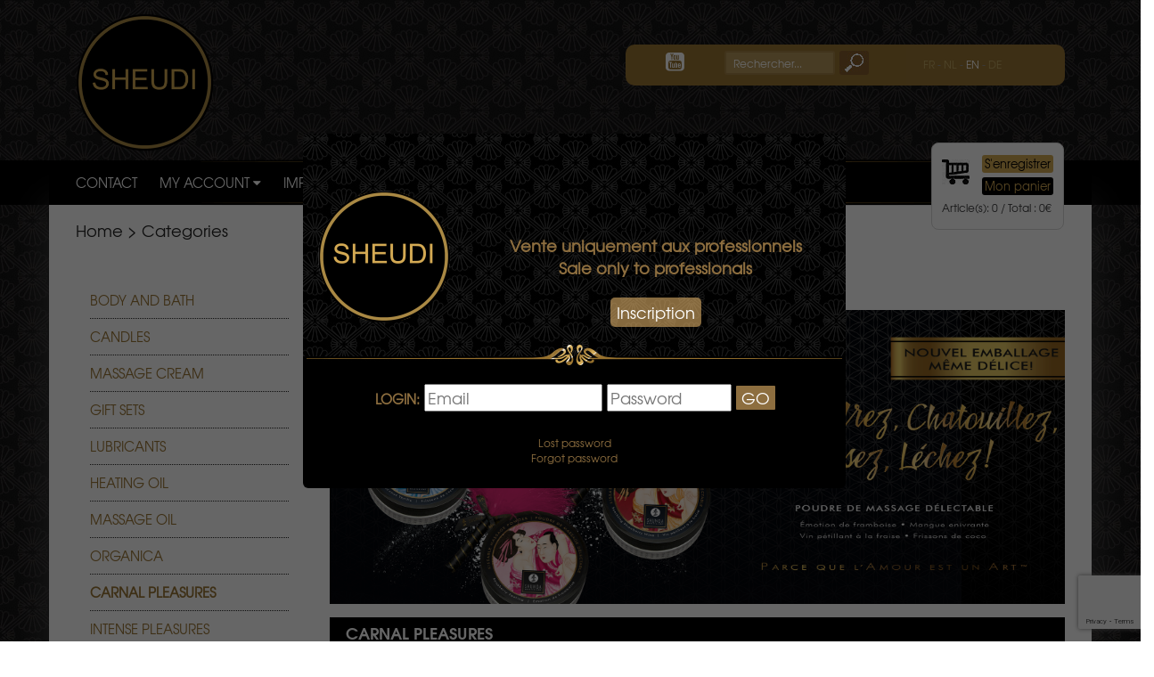

--- FILE ---
content_type: text/html; charset=utf-8
request_url: https://www.sheudi.eu/en/categories/carnal-pleasures
body_size: 5261
content:
<!DOCTYPE html PUBLIC "-//W3C//DTD XHTML 1.0 Transitional//EN"
	"http://www.w3.org/TR/xhtml1/DTD/xhtml1-transitional.dtd">
<html xmlns="http://www.w3.org/1999/xhtml">
<head>
	<meta http-equiv="Content-Type" content="text/html; charset=utf-8"/>

	<link rel="icon" type="image/png" href="/images/logo/rond-logo-sans-fond_thumb1.png" />

	
		<title>SHEUDI </title><meta name="description" content="SHEUDI" />	<link rel="stylesheet" href="https://maxcdn.bootstrapcdn.com/bootstrap/3.3.7/css/bootstrap.min.css"
	integrity="sha384-BVYiiSIFeK1dGmJRAkycuHAHRg32OmUcww7on3RYdg4Va+PmSTsz/K68vbdEjh4u" crossorigin="anonymous">
	<!--        <link href="-->
	<!--assets/css/bootstrap.min.css" rel="stylesheet" type="text/css" />-->
	<link href="/assets/css/styles2.css?v2" rel="stylesheet" type="text/css"/>
	<!--<link href="/css/styles.css" rel="stylesheet" type="text/css" />-->
	<link href="/css/smoothness/styles.css" rel="stylesheet" type="text/css"/>
	<link href="/js/fancybox/jquery.fancybox.css" rel="stylesheet" type="text/css"/>
	<link href="/js/superfish/css/superfish.css" rel="stylesheet" type="text/css"/>

	<script src="https://ajax.googleapis.com/ajax/libs/jquery/1.12.4/jquery.min.js"></script>
	<!--        <script type="text/javascript" src="--><!--js/jquery.js"></script>-->
	<script type="text/javascript" src="/js/jquery-ui.js"></script>
	<!--        <link rel="stylesheet" href="https://ajax.googleapis.com/ajax/libs/jqueryui/1.12.1/themes/smoothness/jquery-ui.css">-->
	<!--        <script src="https://ajax.googleapis.com/ajax/libs/jqueryui/1.12.1/jquery-ui.min.js"></script>-->
	<script src="https://maxcdn.bootstrapcdn.com/bootstrap/3.3.7/js/bootstrap.min.js"
	integrity="sha384-Tc5IQib027qvyjSMfHjOMaLkfuWVxZxUPnCJA7l2mCWNIpG9mGCD8wGNIcPD7Txa"
	crossorigin="anonymous"></script>
	<!--        <script type="text/javascript" src="-->
		<!--assets/js/bootstrap.min.js"></script>-->
		<script type="text/javascript" src="/js/fancybox/jquery.easing.js"></script>
		<script type="text/javascript" src="/js/fancybox/jquery.mousewheel.js"></script>
		<script type="text/javascript" src="/js/fancybox/jquery.fancybox.js"></script>
		<link rel="stylesheet" href="/css/validationEngine.jquery.css" type="text/css"/>
		<script src="/js/jquery.validationEngine-en.js"
			type="text/javascript" charset="utf-8"></script>
			<script src="/js/jquery.validationEngine.js" type="text/javascript"
				charset="utf-8"></script>
				<script type="text/javascript" src="/js/superfish/js/hoverIntent.js"></script>
				<script type="text/javascript" src="/js/superfish/js/superfish.js"></script>
				<script type="text/javascript" src="/js/common.js"></script>
				<script src="https://use.fontawesome.com/9586a9d69f.js"></script>
									<script src='https://www.google.com/recaptcha/api.js?render=6LcMFjEbAAAAADV1Hc5dbI_yhtLFJEqpizfn0BZr'></script>
					<script>
						function captcha_n_submit(form) {
							grecaptcha.ready(function() {
								grecaptcha.execute('6LcMFjEbAAAAADV1Hc5dbI_yhtLFJEqpizfn0BZr', {action: 'contact'})
								.then(function(token) {
									document.getElementById('g-recaptcha-response').value = token;
								})
								.then(function() {
									$(form).submit();
								});
							});
						}
					</script>
							</head>
			<body>
				<script>
					(function (i, s, o, g, r, a, m) {
						i['GoogleAnalyticsObject'] = r;
						i[r] = i[r] || function () {
							(i[r].q = i[r].q || []).push(arguments)
						}, i[r].l = 1 * new Date();
						a = s.createElement(o),
						m = s.getElementsByTagName(o)[0];
						a.async = 1;
						a.src = g;
						m.parentNode.insertBefore(a, m)
					})(window, document, 'script', '//www.google-analytics.com/analytics.js', 'ga');

					ga('create', 'UA-64469016-1', 'auto');
					ga('send', 'pageview');

				</script>
				<!--        <img id="bgperso" src="--><!--images/--><!--" />-->
    <div id="ac-wrapper" style="display: block;">
        <div id="popup">
            <table cellpadding="0" cellspacing="0" border="0" width="100%">
                <tbody>
                <tr>
                    <td width="30%"><img src="/images/logo/rond-logo-sans-fond_thumb1.png" alt="Logo" /></td>
                    <td>
                        <p style="display: inline-block; color: #8d6e3f; line-height: 25px; margin-top: 60px;"><strong>Vente
                                uniquement aux professionnels<br>
                                Sale only to professionals</strong><br><br>
                            <a class="" href="/fr/m-identifier"
                               style="background: rgba(222, 175, 104, 0.6); padding: 3px 7px; color: #fff; -webkit-border-radius: 5px;-moz-border-radius: 5px;border-radius: 5px;">Inscription</a>
                        </p>
                    </td>
                </tr>
                </tbody>
            </table>
            <br/>
            <p style="font-size: 15px; color: #8d6e3f; margin-top: 30px;">
            </p>
            <!--  <p style="font-size: 15px; color: #8d6e3f; margin-top: 30px;">Pour voir les prix professionnels, vous avez besoin de<br> votre login et mot de
                passe.
              <br>Pas de compte ? <a href="/fr/m-identifier">Demandez votre acc�s</a>. </p>-->
                       
          <!--    <p style="font-size: 15px; color: #fff; margin-bottom: 20px;">To see the professional price you need<br> your login and password.
              <br>No account ? <a href="/en/m-identifier">Request yours</a>.
            </p>-->
            <div id="popup_form">
                <form name="formage" id="formage" method="post" action="/en/m-identifier">
                    <label style="color: #8d6e3f; font-size: 15px">LOGIN: </label>
                    <input name="Email" type="text" id="Email" placeholder="Email" size="18"
                           class="validate[required,custom[email]]" value=""/>
                    <input name="Password" type="password" id="Password" placeholder="Password" size="12"
                           class="validate[required,minSize[6]]" value=""/>
                    <input
                        style="background-color: #8d6e3f; -webkit-border-radius: 1px;-moz-border-radius: 1px;border-radius: 1px; border: transparent; color: #fff;"
                        type="submit" name="button" id="button" class="" value="GO"/>
                </form>
                <br>
                <a style="font-size: 12px; color: #8d6e3f;" class=""
                   href="/index.php?lg=fr&Id_contents=12">Lost password</a><br>
                <a style="font-size: 12px; color: #8d6e3f;" class=""
                   href="/index.php?lg=en&Id_contents=12">Forgot password</a>
            </div>
            <p>&nbsp;</p>
        </div>
    </div>

    <script type="text/javascript">

        //        window.onload = function () {
        //            $('#ac-wrapper').show();
        //        };

        $(document).on('click', 'a.register', function (e) {
            e.preventDefault();
            $('#popup').load('/en/m-identifier .new_client');
        });

        $(document).on('click', 'a.lost_pass', function (e) {
            e.preventDefault();
            $('#popup').load('/en/mot-de-passe-perdu #cadrelogin');
        });

        //        $(document).ready(function () {
        //            $('#formage').submit(function (event) {
        //                var myDate = document.getElementById('age').value;
        //
        //                if (myDate == 'young') {
        //                    alert("You must be 18 years of age to see this site.");
        //                    event.preventDefault();
        //                    return false;
        //                }
        //                else {
        //                    $('#ac-wrapper').hide();
        //                }
        //            });
        //        });

        //        function confirmAge() {
        //
        //        }

    </script>



<script language="javascript" type="text/javascript">
	<!--
	$(document).ready(function () {
			});
    //-->
</script>


	<div id="toplogin" class="row">
		<div class="container">
			<div class="col-xs-12">

				<div id="logo"><a href="/en/accueil"><img src="/images/logo/rond-logo-sans-fond_imageorigi.png" height="155" alt="SECOTA" style="margin-top:-15px; position: absolute; z-index: 1;"/></a></div>

			<div class="gold-top">
                        <div class="social">
                    <!-- <a href="#" target="_blank">
                    	<a href="#" target="_blank"><i class="fa fa-facebook-square fa-2x fa-fw" aria-hidden="true"></i></a> -->
                    	<a href="https://www.youtube.com/channel/UCGIN5IFk14pkVJBvBQLlSoQ/videos" target="_blank"><i class="fa fa-youtube-square fa-2x fa-fw" aria-hidden="true"></i></a>
                    </a>
                </div>
                <div id="recherche"><script type="text/javascript">
$(document).ready(function() {
// Autocomplete   
$("#search").autocomplete({
    source: "/Connections/search_autocomplete.php?lng=en",
	minLength: 1,
	select: function(event, ui) {
		window.location.href = ui.item.url;
	}
});
// FIN Autocomplete 
});
</script>
<form action="" method="get" style="height:27px">
<input id="search" name="search" type="text" placeholder="Rechercher..." />
<input type="submit" id="search-submit" value="" />
</form></div>
                <div id="menulng">
                	<a href="/fr/categories/plaisirs-charnels">FR</a> - <a href="/nl/categories/verwenplezier">NL</a> - <span class="selected">EN</span> - <a href="/de/categories/korper">DE</a>                </div>
            </div>

        </div>
    </div>
</div>

<div class="row" id="menuwrapper">
	<div class="container">
		<div class="deco-top">
			<img src="/assets/img/deco-menu.png" alt="Déco"/>
		</div>
		<div id="menu" class="col-xs-12">
			<ul class="sf-menu">

                                			<li class=" first"><a href="/en/contact">Contact</a>
                			                	</li>
                	                			<li class=""><a href="/en/mon-compte">My account&nbsp;<i class="fa fa-caret-down" aria-hidden="true"></i></a>
                			<ul>                					<li >
                					<a href="/en/mes-donnees-personnelles">Profile</a>
                				</li>
                			                					<li >
                					<a href="/en/mes-adresses">Addresses</a>
                				</li>
                			                					<li >
                					<a href="/en/mes-commandes">Orders</a>
                				</li>
                			                					<li >
                					<a href="/en/modifier-mon-mot-de-passe">Password</a>
                				</li>
                			                					<li >
                					<a href="/en/payement">How to pay ?</a>
                				</li>
                			</ul>                	</li>
                	                			<li class=""><a href="/en/import">Import my order</a>
                			                	</li>
                	

                

            </ul>
        </div>
        <div class="deco-bottom">
        	<img src="/assets/img/deco-menu.png" alt="Déco"/>
        </div>
        <div id="caddy">
        	<div id="caddy-head">
        		<a id="myaccount" href="/en/m-identifier">S'enregistrer</a>        			<br/><a id="myprofile" href="/en/my-cart">Mon panier</a>

        		</div>
        		<p id="articlescaddy"><a href="/en/my-cart">Article(s): 0 / Total : 0&euro;</a></p>
        	
        	<div id="caddy-bottom">


        		        	</div>

        </div>
    </div>

</div>
<div class="row">
	<div class="container main-content">
					<div class="row">
				<div class="container">
					<div class="col-xs-12">
						<div id="yah"><a href="/en/accueil">Home</a> &gt; <a
							class="selected">Categories</a></div>
						</div>
					</div>
				</div>
						<p></p>
			<div id="content" class="col-xs-12">

								<div id="cols" class="row">
			<div id="col-left" class="col-xs-3">
				<ul>

    <li ><a href="/en/categories/body-and-bath">Body and Bath</a></li>
    
        
    
	
    <li ><a href="/en/categories/candles">Candles</a></li>
    
        
    
	
    <li ><a href="/en/categories/massage-cream">Massage Cream</a></li>
    
        
    
	
    <li ><a href="/en/categories/gift-sets">Gift sets</a></li>
    
        
    
	
    <li ><a href="/en/categories/lubricants">Lubricants</a></li>
    
        
    
	
    <li ><a href="/en/categories/heating-oil">Heating oil</a></li>
    
        
    
	
    <li ><a href="/en/categories/massage-oil">Massage Oil</a></li>
    
        
    
	
    <li ><a href="/en/categories/organica">Organica</a></li>
    
        
    
	
    <li class="active"><a href="/en/categories/carnal-pleasures">Carnal pleasures</a></li>
    
        
    
	
    <li ><a href="/en/categories/intense-pleasures">Intense pleasures</a></li>
    
        
    
	
    <li ><a href="/en/categories/tools-marketing">Tools marketing</a></li>
    
        
    
	
    <li ><a href="/en/categories/stimulators">Stimulators</a></li>
    
        
    
	</ul>
<img src="/images/cat/shunga-webanners-couple-500x500_1_thumb1.png" alt="Shunga" width="100%" /><p>&nbsp;</p>			</div>
			<div id="col-right" class="col-xs-9 prive">
		<div id="catss"><p>&nbsp;</p><img src="/images/cat/webban-3100-v3-2200x881-horiz-fr_imageorigi.jpg" alt="Shunga" width="100%" /><h2>Carnal pleasures</h2>			<div class="underline"></div>

			<div id="tri">
				Sort by				<script type="text/javascript">
				function MM_jumpMenu(targ,selObj,restore){ //v3.0
					eval(targ+".location='"+selObj.options[selObj.selectedIndex].value+"'");
					if (restore) selObj.selectedIndex=0;
				}
			</script>
			<form name="form" id="form">
				<select name="orderby" id="orderby" onchange="MM_jumpMenu('parent',this,0)">
					<option value="?tri=normal">...</option>
					<option value="?tri=prixcroissant" >Price -</option>
					<option value="?tri=prixdecroissant" >Price +</option>
					<option value="?tri=nouveaute" >New products</option>
					<option value="?tri=bestseller" >Bestsellers</option>
				</select>
			</form>
		</div>
		<div class="clear"></div>

		



	<form name="formpanier" method="post">
		
					<div class="col-xs-4 produit">
				<a class="linkprod" href="/en/fiche-produit/oriental-body-to-body-slide-sparkling-strawberry-wine">
															<img src="/images/prod/7700-massage-gel-fraise-champ-thumb2.jpg" />
				</a>
				<div class="produit-desc">
					<h3>Shunga - 7700</h3>
					<h4>Oriental Body to Body Slide Sparkling Strawberry Wine</h4>
					<table width="100%" cellpadding="0" cellspacing="0">
						<tr>
							<td valign="middle" style="line-height:20px">							<!--                --><!--<br />-->
							<span class="goodprice">40.83&euro; tvac</span>
						</td>

						<td valign="middle">


							<a class="enjoy right" href="/en/fiche-produit/oriental-body-to-body-slide-sparkling-strawberry-wine">DETAILS</a></td></tr>

							<tr>

								<td valign="bottom" align="center">Quantity<br />

										
										<input class="qty" type="text" name="product[345]" value="" size="2" />									
								</td>

								<td  valign="bottom" align="right"><input type="submit" class="buysubmitlist" value="Add to cart" /></td></tr>

									</table>

								</div>
							</div>
								
										<div class="col-xs-4 produit">
				<a class="linkprod" href="/en/fiche-produit/oriental-body-to-body-slide-exotic-fruits">
															<img src="/images/prod/7701-massage-gel-exotic-thumb2.jpg" />
				</a>
				<div class="produit-desc">
					<h3>Shunga - 7701</h3>
					<h4>Oriental Body to Body Slide Exotic Fruits</h4>
					<table width="100%" cellpadding="0" cellspacing="0">
						<tr>
							<td valign="middle" style="line-height:20px">							<!--                --><!--<br />-->
							<span class="goodprice">40.83&euro; tvac</span>
						</td>

						<td valign="middle">


							<a class="enjoy right" href="/en/fiche-produit/oriental-body-to-body-slide-exotic-fruits">DETAILS</a></td></tr>

							<tr>

								<td valign="bottom" align="center">Quantity<br />

										
										<input class="qty" type="text" name="product[346]" value="" size="2" />									
								</td>

								<td  valign="bottom" align="right"><input type="submit" class="buysubmitlist" value="Add to cart" /></td></tr>

									</table>

								</div>
							</div>
								
										<div class="col-xs-4 produit">
				<a class="linkprod" href="/en/fiche-produit/oriental-body-to-body-slide-melon-&-mango">
															<img src="/images/prod/7702-massage-gel-melon-mangue-thumb2.jpg" />
				</a>
				<div class="produit-desc">
					<h3>Shunga - 7702</h3>
					<h4>Oriental Body to Body Slide Melon & Mango</h4>
					<table width="100%" cellpadding="0" cellspacing="0">
						<tr>
							<td valign="middle" style="line-height:20px">							<!--                --><!--<br />-->
							<span class="goodprice">40.83&euro; tvac</span>
						</td>

						<td valign="middle">


							<a class="enjoy right" href="/en/fiche-produit/oriental-body-to-body-slide-melon-&-mango">DETAILS</a></td></tr>

							<tr>

								<td valign="bottom" align="center">Quantity<br />

										
										<input class="qty" type="text" name="product[347]" value="" size="2" />									
								</td>

								<td  valign="bottom" align="right"><input type="submit" class="buysubmitlist" value="Add to cart" /></td></tr>

									</table>

								</div>
							</div>
							<div class="clear"></div>	
										<div class="col-xs-4 produit">
				<a class="linkprod" href="/en/fiche-produit/body-painting-aphrodisiac-chocolate">
															<img src="/images/prod/bodypaint-chocolat-500x500-thumb2.png" />
				</a>
				<div class="produit-desc">
					<h3>Shunga - 7000</h3>
					<h4>Body Painting Aphrodisiac Chocolate</h4>
					<table width="100%" cellpadding="0" cellspacing="0">
						<tr>
							<td valign="middle" style="line-height:20px">							<!--                --><!--<br />-->
							<span class="goodprice">24.45&euro; tvac</span>
						</td>

						<td valign="middle">


							<a class="enjoy right" href="/en/fiche-produit/body-painting-aphrodisiac-chocolate">DETAILS</a></td></tr>

							<tr>

								<td valign="bottom" align="center">Quantity<br />

										
										<input class="qty" type="text" name="product[217]" value="" size="2" />									
								</td>

								<td  valign="bottom" align="right"><input type="submit" class="buysubmitlist" value="Add to cart" /></td></tr>

									</table>

								</div>
							</div>
								
										<div class="col-xs-4 produit">
				<a class="linkprod" href="/en/fiche-produit/body-painting-vanilla-chocolate-temptation">
															<img src="/images/prod/bodypaint-vanille-500x500-thumb2.png" />
				</a>
				<div class="produit-desc">
					<h3>Shunga - 7001</h3>
					<h4>Body Painting Vanilla Chocolate Temptation</h4>
					<table width="100%" cellpadding="0" cellspacing="0">
						<tr>
							<td valign="middle" style="line-height:20px">							<!--                --><!--<br />-->
							<span class="goodprice">24.45&euro; tvac</span>
						</td>

						<td valign="middle">


							<a class="enjoy right" href="/en/fiche-produit/body-painting-vanilla-chocolate-temptation">DETAILS</a></td></tr>

							<tr>

								<td valign="bottom" align="center">Quantity<br />

										
										<input class="qty" type="text" name="product[219]" value="" size="2" />									
								</td>

								<td  valign="bottom" align="right"><input type="submit" class="buysubmitlist" value="Add to cart" /></td></tr>

									</table>

								</div>
							</div>
								
										<div class="col-xs-4 produit">
				<a class="linkprod" href="/en/fiche-produit/body-painting-sparkling-strawberry-wine">
															<img src="/images/prod/bodypaint-fraiseschampagne-500x500-thumb2.png" />
				</a>
				<div class="produit-desc">
					<h3>Shunga - 7002</h3>
					<h4>Body Painting Sparkling Strawberry Wine</h4>
					<table width="100%" cellpadding="0" cellspacing="0">
						<tr>
							<td valign="middle" style="line-height:20px">							<!--                --><!--<br />-->
							<span class="goodprice">24.45&euro; tvac</span>
						</td>

						<td valign="middle">


							<a class="enjoy right" href="/en/fiche-produit/body-painting-sparkling-strawberry-wine">DETAILS</a></td></tr>

							<tr>

								<td valign="bottom" align="center">Quantity<br />

										
										<input class="qty" type="text" name="product[344]" value="" size="2" />									
								</td>

								<td  valign="bottom" align="right"><input type="submit" class="buysubmitlist" value="Add to cart" /></td></tr>

									</table>

								</div>
							</div>
							<div class="clear"></div>	
										<div class="col-xs-4 produit">
				<a class="linkprod" href="/en/fiche-produit/kissable-massage-powder-raspberry-emotion">
															<img src="/images/prod/3101-raspberry-image3-cymk-thumb2.jpg" />
				</a>
				<div class="produit-desc">
					<h3>Shunga - 3101</h3>
					<h4>kissable massage powder Raspberry emotion</h4>
					<table width="100%" cellpadding="0" cellspacing="0">
						<tr>
							<td valign="middle" style="line-height:20px">							<!--                --><!--<br />-->
							<span class="goodprice">26.79&euro; tvac</span>
						</td>

						<td valign="middle">


							<a class="enjoy right" href="/en/fiche-produit/kissable-massage-powder-raspberry-emotion">DETAILS</a></td></tr>

							<tr>

								<td valign="bottom" align="center">Quantity<br />

										
										<input class="qty" type="text" name="product[670]" value="" size="2" />									
								</td>

								<td  valign="bottom" align="right"><input type="submit" class="buysubmitlist" value="Add to cart" /></td></tr>

									</table>

								</div>
							</div>
								
										<div class="col-xs-4 produit">
				<a class="linkprod" href="/en/fiche-produit/kissable-massage-powder-luscious-mango">
															<img src="/images/prod/3103-mango-image3-cymk-thumb2.jpg" />
				</a>
				<div class="produit-desc">
					<h3>Shunga - 3103</h3>
					<h4>Kissable massage powder Luscious Mango</h4>
					<table width="100%" cellpadding="0" cellspacing="0">
						<tr>
							<td valign="middle" style="line-height:20px">							<!--                --><!--<br />-->
							<span class="goodprice">26.79&euro; tvac</span>
						</td>

						<td valign="middle">


							<a class="enjoy right" href="/en/fiche-produit/kissable-massage-powder-luscious-mango">DETAILS</a></td></tr>

							<tr>

								<td valign="bottom" align="center">Quantity<br />

										
										<input class="qty" type="text" name="product[671]" value="" size="2" />									
								</td>

								<td  valign="bottom" align="right"><input type="submit" class="buysubmitlist" value="Add to cart" /></td></tr>

									</table>

								</div>
							</div>
								
										<div class="col-xs-4 produit">
				<a class="linkprod" href="/en/fiche-produit/kissable-massage-powder-strawberry-sparkling-wine">
															<img src="/images/prod/3108-strawberry-image3-cymk-thumb2.jpg" />
				</a>
				<div class="produit-desc">
					<h3>Shunga - 3108</h3>
					<h4>kissable massage powder Strawberry sparkling wine</h4>
					<table width="100%" cellpadding="0" cellspacing="0">
						<tr>
							<td valign="middle" style="line-height:20px">							<!--                --><!--<br />-->
							<span class="goodprice">26.79&euro; tvac</span>
						</td>

						<td valign="middle">


							<a class="enjoy right" href="/en/fiche-produit/kissable-massage-powder-strawberry-sparkling-wine">DETAILS</a></td></tr>

							<tr>

								<td valign="bottom" align="center">Quantity<br />

										
										<input class="qty" type="text" name="product[672]" value="" size="2" />									
								</td>

								<td  valign="bottom" align="right"><input type="submit" class="buysubmitlist" value="Add to cart" /></td></tr>

									</table>

								</div>
							</div>
							<div class="clear"></div>	
										<div class="col-xs-4 produit">
				<a class="linkprod" href="/en/fiche-produit/kissable-massage-powder-coconut-thrills">
															<img src="/images/prod/3110-coconut-image3-cymk-thumb2.jpg" />
				</a>
				<div class="produit-desc">
					<h3>Shunga - 3110</h3>
					<h4>Kissable massage powder Coconut thrills</h4>
					<table width="100%" cellpadding="0" cellspacing="0">
						<tr>
							<td valign="middle" style="line-height:20px">							<!--                --><!--<br />-->
							<span class="goodprice">26.79&euro; tvac</span>
						</td>

						<td valign="middle">


							<a class="enjoy right" href="/en/fiche-produit/kissable-massage-powder-coconut-thrills">DETAILS</a></td></tr>

							<tr>

								<td valign="bottom" align="center">Quantity<br />

										
										<input class="qty" type="text" name="product[673]" value="" size="2" />									
								</td>

								<td  valign="bottom" align="right"><input type="submit" class="buysubmitlist" value="Add to cart" /></td></tr>

									</table>

								</div>
							</div>
								
							</div> <input type="hidden" name="submitpanier" value="1" />
				<input type="hidden" name="type" value="add" />
			</form>
	</div>
</div>
</div>
</div>
</div>
<div id="footer" class="row">
	<div class="deco-footer">
		<img src="/assets/img/deco-menu.png" alt="Déco"/>
	</div>
	<div class="container">
		<div class="row">
<div class="col-sm-2"><span style="color: #ffcc00;"><a href="/en/conditions-de-ventes"><span style="color: #ffcc00;">Terms of sale</span></a></span></div>
</div>	</div>
	<!--    --></div>
<!--<div class="row" id="bottomline">-->
	<!--    <div class="container">-->
		<!--        <div id="bottom" class="col-xs-12">--><!--</div>-->
		<!--    </div>-->
		<!--</div>-->
	</body>
	</html>
	<script type="text/javascript">
		$(function () {
			
			if ($(window).height() > $('html').height()) {
				var calcul = $(window).height() - $('html').height();
				$('#footer').css('padding-bottom', calcul)
			}

		});
	</script>


--- FILE ---
content_type: text/html; charset=utf-8
request_url: https://www.google.com/recaptcha/api2/anchor?ar=1&k=6LcMFjEbAAAAADV1Hc5dbI_yhtLFJEqpizfn0BZr&co=aHR0cHM6Ly93d3cuc2hldWRpLmV1OjQ0Mw..&hl=en&v=N67nZn4AqZkNcbeMu4prBgzg&size=invisible&anchor-ms=20000&execute-ms=30000&cb=1zp6eljw3p0p
body_size: 48772
content:
<!DOCTYPE HTML><html dir="ltr" lang="en"><head><meta http-equiv="Content-Type" content="text/html; charset=UTF-8">
<meta http-equiv="X-UA-Compatible" content="IE=edge">
<title>reCAPTCHA</title>
<style type="text/css">
/* cyrillic-ext */
@font-face {
  font-family: 'Roboto';
  font-style: normal;
  font-weight: 400;
  font-stretch: 100%;
  src: url(//fonts.gstatic.com/s/roboto/v48/KFO7CnqEu92Fr1ME7kSn66aGLdTylUAMa3GUBHMdazTgWw.woff2) format('woff2');
  unicode-range: U+0460-052F, U+1C80-1C8A, U+20B4, U+2DE0-2DFF, U+A640-A69F, U+FE2E-FE2F;
}
/* cyrillic */
@font-face {
  font-family: 'Roboto';
  font-style: normal;
  font-weight: 400;
  font-stretch: 100%;
  src: url(//fonts.gstatic.com/s/roboto/v48/KFO7CnqEu92Fr1ME7kSn66aGLdTylUAMa3iUBHMdazTgWw.woff2) format('woff2');
  unicode-range: U+0301, U+0400-045F, U+0490-0491, U+04B0-04B1, U+2116;
}
/* greek-ext */
@font-face {
  font-family: 'Roboto';
  font-style: normal;
  font-weight: 400;
  font-stretch: 100%;
  src: url(//fonts.gstatic.com/s/roboto/v48/KFO7CnqEu92Fr1ME7kSn66aGLdTylUAMa3CUBHMdazTgWw.woff2) format('woff2');
  unicode-range: U+1F00-1FFF;
}
/* greek */
@font-face {
  font-family: 'Roboto';
  font-style: normal;
  font-weight: 400;
  font-stretch: 100%;
  src: url(//fonts.gstatic.com/s/roboto/v48/KFO7CnqEu92Fr1ME7kSn66aGLdTylUAMa3-UBHMdazTgWw.woff2) format('woff2');
  unicode-range: U+0370-0377, U+037A-037F, U+0384-038A, U+038C, U+038E-03A1, U+03A3-03FF;
}
/* math */
@font-face {
  font-family: 'Roboto';
  font-style: normal;
  font-weight: 400;
  font-stretch: 100%;
  src: url(//fonts.gstatic.com/s/roboto/v48/KFO7CnqEu92Fr1ME7kSn66aGLdTylUAMawCUBHMdazTgWw.woff2) format('woff2');
  unicode-range: U+0302-0303, U+0305, U+0307-0308, U+0310, U+0312, U+0315, U+031A, U+0326-0327, U+032C, U+032F-0330, U+0332-0333, U+0338, U+033A, U+0346, U+034D, U+0391-03A1, U+03A3-03A9, U+03B1-03C9, U+03D1, U+03D5-03D6, U+03F0-03F1, U+03F4-03F5, U+2016-2017, U+2034-2038, U+203C, U+2040, U+2043, U+2047, U+2050, U+2057, U+205F, U+2070-2071, U+2074-208E, U+2090-209C, U+20D0-20DC, U+20E1, U+20E5-20EF, U+2100-2112, U+2114-2115, U+2117-2121, U+2123-214F, U+2190, U+2192, U+2194-21AE, U+21B0-21E5, U+21F1-21F2, U+21F4-2211, U+2213-2214, U+2216-22FF, U+2308-230B, U+2310, U+2319, U+231C-2321, U+2336-237A, U+237C, U+2395, U+239B-23B7, U+23D0, U+23DC-23E1, U+2474-2475, U+25AF, U+25B3, U+25B7, U+25BD, U+25C1, U+25CA, U+25CC, U+25FB, U+266D-266F, U+27C0-27FF, U+2900-2AFF, U+2B0E-2B11, U+2B30-2B4C, U+2BFE, U+3030, U+FF5B, U+FF5D, U+1D400-1D7FF, U+1EE00-1EEFF;
}
/* symbols */
@font-face {
  font-family: 'Roboto';
  font-style: normal;
  font-weight: 400;
  font-stretch: 100%;
  src: url(//fonts.gstatic.com/s/roboto/v48/KFO7CnqEu92Fr1ME7kSn66aGLdTylUAMaxKUBHMdazTgWw.woff2) format('woff2');
  unicode-range: U+0001-000C, U+000E-001F, U+007F-009F, U+20DD-20E0, U+20E2-20E4, U+2150-218F, U+2190, U+2192, U+2194-2199, U+21AF, U+21E6-21F0, U+21F3, U+2218-2219, U+2299, U+22C4-22C6, U+2300-243F, U+2440-244A, U+2460-24FF, U+25A0-27BF, U+2800-28FF, U+2921-2922, U+2981, U+29BF, U+29EB, U+2B00-2BFF, U+4DC0-4DFF, U+FFF9-FFFB, U+10140-1018E, U+10190-1019C, U+101A0, U+101D0-101FD, U+102E0-102FB, U+10E60-10E7E, U+1D2C0-1D2D3, U+1D2E0-1D37F, U+1F000-1F0FF, U+1F100-1F1AD, U+1F1E6-1F1FF, U+1F30D-1F30F, U+1F315, U+1F31C, U+1F31E, U+1F320-1F32C, U+1F336, U+1F378, U+1F37D, U+1F382, U+1F393-1F39F, U+1F3A7-1F3A8, U+1F3AC-1F3AF, U+1F3C2, U+1F3C4-1F3C6, U+1F3CA-1F3CE, U+1F3D4-1F3E0, U+1F3ED, U+1F3F1-1F3F3, U+1F3F5-1F3F7, U+1F408, U+1F415, U+1F41F, U+1F426, U+1F43F, U+1F441-1F442, U+1F444, U+1F446-1F449, U+1F44C-1F44E, U+1F453, U+1F46A, U+1F47D, U+1F4A3, U+1F4B0, U+1F4B3, U+1F4B9, U+1F4BB, U+1F4BF, U+1F4C8-1F4CB, U+1F4D6, U+1F4DA, U+1F4DF, U+1F4E3-1F4E6, U+1F4EA-1F4ED, U+1F4F7, U+1F4F9-1F4FB, U+1F4FD-1F4FE, U+1F503, U+1F507-1F50B, U+1F50D, U+1F512-1F513, U+1F53E-1F54A, U+1F54F-1F5FA, U+1F610, U+1F650-1F67F, U+1F687, U+1F68D, U+1F691, U+1F694, U+1F698, U+1F6AD, U+1F6B2, U+1F6B9-1F6BA, U+1F6BC, U+1F6C6-1F6CF, U+1F6D3-1F6D7, U+1F6E0-1F6EA, U+1F6F0-1F6F3, U+1F6F7-1F6FC, U+1F700-1F7FF, U+1F800-1F80B, U+1F810-1F847, U+1F850-1F859, U+1F860-1F887, U+1F890-1F8AD, U+1F8B0-1F8BB, U+1F8C0-1F8C1, U+1F900-1F90B, U+1F93B, U+1F946, U+1F984, U+1F996, U+1F9E9, U+1FA00-1FA6F, U+1FA70-1FA7C, U+1FA80-1FA89, U+1FA8F-1FAC6, U+1FACE-1FADC, U+1FADF-1FAE9, U+1FAF0-1FAF8, U+1FB00-1FBFF;
}
/* vietnamese */
@font-face {
  font-family: 'Roboto';
  font-style: normal;
  font-weight: 400;
  font-stretch: 100%;
  src: url(//fonts.gstatic.com/s/roboto/v48/KFO7CnqEu92Fr1ME7kSn66aGLdTylUAMa3OUBHMdazTgWw.woff2) format('woff2');
  unicode-range: U+0102-0103, U+0110-0111, U+0128-0129, U+0168-0169, U+01A0-01A1, U+01AF-01B0, U+0300-0301, U+0303-0304, U+0308-0309, U+0323, U+0329, U+1EA0-1EF9, U+20AB;
}
/* latin-ext */
@font-face {
  font-family: 'Roboto';
  font-style: normal;
  font-weight: 400;
  font-stretch: 100%;
  src: url(//fonts.gstatic.com/s/roboto/v48/KFO7CnqEu92Fr1ME7kSn66aGLdTylUAMa3KUBHMdazTgWw.woff2) format('woff2');
  unicode-range: U+0100-02BA, U+02BD-02C5, U+02C7-02CC, U+02CE-02D7, U+02DD-02FF, U+0304, U+0308, U+0329, U+1D00-1DBF, U+1E00-1E9F, U+1EF2-1EFF, U+2020, U+20A0-20AB, U+20AD-20C0, U+2113, U+2C60-2C7F, U+A720-A7FF;
}
/* latin */
@font-face {
  font-family: 'Roboto';
  font-style: normal;
  font-weight: 400;
  font-stretch: 100%;
  src: url(//fonts.gstatic.com/s/roboto/v48/KFO7CnqEu92Fr1ME7kSn66aGLdTylUAMa3yUBHMdazQ.woff2) format('woff2');
  unicode-range: U+0000-00FF, U+0131, U+0152-0153, U+02BB-02BC, U+02C6, U+02DA, U+02DC, U+0304, U+0308, U+0329, U+2000-206F, U+20AC, U+2122, U+2191, U+2193, U+2212, U+2215, U+FEFF, U+FFFD;
}
/* cyrillic-ext */
@font-face {
  font-family: 'Roboto';
  font-style: normal;
  font-weight: 500;
  font-stretch: 100%;
  src: url(//fonts.gstatic.com/s/roboto/v48/KFO7CnqEu92Fr1ME7kSn66aGLdTylUAMa3GUBHMdazTgWw.woff2) format('woff2');
  unicode-range: U+0460-052F, U+1C80-1C8A, U+20B4, U+2DE0-2DFF, U+A640-A69F, U+FE2E-FE2F;
}
/* cyrillic */
@font-face {
  font-family: 'Roboto';
  font-style: normal;
  font-weight: 500;
  font-stretch: 100%;
  src: url(//fonts.gstatic.com/s/roboto/v48/KFO7CnqEu92Fr1ME7kSn66aGLdTylUAMa3iUBHMdazTgWw.woff2) format('woff2');
  unicode-range: U+0301, U+0400-045F, U+0490-0491, U+04B0-04B1, U+2116;
}
/* greek-ext */
@font-face {
  font-family: 'Roboto';
  font-style: normal;
  font-weight: 500;
  font-stretch: 100%;
  src: url(//fonts.gstatic.com/s/roboto/v48/KFO7CnqEu92Fr1ME7kSn66aGLdTylUAMa3CUBHMdazTgWw.woff2) format('woff2');
  unicode-range: U+1F00-1FFF;
}
/* greek */
@font-face {
  font-family: 'Roboto';
  font-style: normal;
  font-weight: 500;
  font-stretch: 100%;
  src: url(//fonts.gstatic.com/s/roboto/v48/KFO7CnqEu92Fr1ME7kSn66aGLdTylUAMa3-UBHMdazTgWw.woff2) format('woff2');
  unicode-range: U+0370-0377, U+037A-037F, U+0384-038A, U+038C, U+038E-03A1, U+03A3-03FF;
}
/* math */
@font-face {
  font-family: 'Roboto';
  font-style: normal;
  font-weight: 500;
  font-stretch: 100%;
  src: url(//fonts.gstatic.com/s/roboto/v48/KFO7CnqEu92Fr1ME7kSn66aGLdTylUAMawCUBHMdazTgWw.woff2) format('woff2');
  unicode-range: U+0302-0303, U+0305, U+0307-0308, U+0310, U+0312, U+0315, U+031A, U+0326-0327, U+032C, U+032F-0330, U+0332-0333, U+0338, U+033A, U+0346, U+034D, U+0391-03A1, U+03A3-03A9, U+03B1-03C9, U+03D1, U+03D5-03D6, U+03F0-03F1, U+03F4-03F5, U+2016-2017, U+2034-2038, U+203C, U+2040, U+2043, U+2047, U+2050, U+2057, U+205F, U+2070-2071, U+2074-208E, U+2090-209C, U+20D0-20DC, U+20E1, U+20E5-20EF, U+2100-2112, U+2114-2115, U+2117-2121, U+2123-214F, U+2190, U+2192, U+2194-21AE, U+21B0-21E5, U+21F1-21F2, U+21F4-2211, U+2213-2214, U+2216-22FF, U+2308-230B, U+2310, U+2319, U+231C-2321, U+2336-237A, U+237C, U+2395, U+239B-23B7, U+23D0, U+23DC-23E1, U+2474-2475, U+25AF, U+25B3, U+25B7, U+25BD, U+25C1, U+25CA, U+25CC, U+25FB, U+266D-266F, U+27C0-27FF, U+2900-2AFF, U+2B0E-2B11, U+2B30-2B4C, U+2BFE, U+3030, U+FF5B, U+FF5D, U+1D400-1D7FF, U+1EE00-1EEFF;
}
/* symbols */
@font-face {
  font-family: 'Roboto';
  font-style: normal;
  font-weight: 500;
  font-stretch: 100%;
  src: url(//fonts.gstatic.com/s/roboto/v48/KFO7CnqEu92Fr1ME7kSn66aGLdTylUAMaxKUBHMdazTgWw.woff2) format('woff2');
  unicode-range: U+0001-000C, U+000E-001F, U+007F-009F, U+20DD-20E0, U+20E2-20E4, U+2150-218F, U+2190, U+2192, U+2194-2199, U+21AF, U+21E6-21F0, U+21F3, U+2218-2219, U+2299, U+22C4-22C6, U+2300-243F, U+2440-244A, U+2460-24FF, U+25A0-27BF, U+2800-28FF, U+2921-2922, U+2981, U+29BF, U+29EB, U+2B00-2BFF, U+4DC0-4DFF, U+FFF9-FFFB, U+10140-1018E, U+10190-1019C, U+101A0, U+101D0-101FD, U+102E0-102FB, U+10E60-10E7E, U+1D2C0-1D2D3, U+1D2E0-1D37F, U+1F000-1F0FF, U+1F100-1F1AD, U+1F1E6-1F1FF, U+1F30D-1F30F, U+1F315, U+1F31C, U+1F31E, U+1F320-1F32C, U+1F336, U+1F378, U+1F37D, U+1F382, U+1F393-1F39F, U+1F3A7-1F3A8, U+1F3AC-1F3AF, U+1F3C2, U+1F3C4-1F3C6, U+1F3CA-1F3CE, U+1F3D4-1F3E0, U+1F3ED, U+1F3F1-1F3F3, U+1F3F5-1F3F7, U+1F408, U+1F415, U+1F41F, U+1F426, U+1F43F, U+1F441-1F442, U+1F444, U+1F446-1F449, U+1F44C-1F44E, U+1F453, U+1F46A, U+1F47D, U+1F4A3, U+1F4B0, U+1F4B3, U+1F4B9, U+1F4BB, U+1F4BF, U+1F4C8-1F4CB, U+1F4D6, U+1F4DA, U+1F4DF, U+1F4E3-1F4E6, U+1F4EA-1F4ED, U+1F4F7, U+1F4F9-1F4FB, U+1F4FD-1F4FE, U+1F503, U+1F507-1F50B, U+1F50D, U+1F512-1F513, U+1F53E-1F54A, U+1F54F-1F5FA, U+1F610, U+1F650-1F67F, U+1F687, U+1F68D, U+1F691, U+1F694, U+1F698, U+1F6AD, U+1F6B2, U+1F6B9-1F6BA, U+1F6BC, U+1F6C6-1F6CF, U+1F6D3-1F6D7, U+1F6E0-1F6EA, U+1F6F0-1F6F3, U+1F6F7-1F6FC, U+1F700-1F7FF, U+1F800-1F80B, U+1F810-1F847, U+1F850-1F859, U+1F860-1F887, U+1F890-1F8AD, U+1F8B0-1F8BB, U+1F8C0-1F8C1, U+1F900-1F90B, U+1F93B, U+1F946, U+1F984, U+1F996, U+1F9E9, U+1FA00-1FA6F, U+1FA70-1FA7C, U+1FA80-1FA89, U+1FA8F-1FAC6, U+1FACE-1FADC, U+1FADF-1FAE9, U+1FAF0-1FAF8, U+1FB00-1FBFF;
}
/* vietnamese */
@font-face {
  font-family: 'Roboto';
  font-style: normal;
  font-weight: 500;
  font-stretch: 100%;
  src: url(//fonts.gstatic.com/s/roboto/v48/KFO7CnqEu92Fr1ME7kSn66aGLdTylUAMa3OUBHMdazTgWw.woff2) format('woff2');
  unicode-range: U+0102-0103, U+0110-0111, U+0128-0129, U+0168-0169, U+01A0-01A1, U+01AF-01B0, U+0300-0301, U+0303-0304, U+0308-0309, U+0323, U+0329, U+1EA0-1EF9, U+20AB;
}
/* latin-ext */
@font-face {
  font-family: 'Roboto';
  font-style: normal;
  font-weight: 500;
  font-stretch: 100%;
  src: url(//fonts.gstatic.com/s/roboto/v48/KFO7CnqEu92Fr1ME7kSn66aGLdTylUAMa3KUBHMdazTgWw.woff2) format('woff2');
  unicode-range: U+0100-02BA, U+02BD-02C5, U+02C7-02CC, U+02CE-02D7, U+02DD-02FF, U+0304, U+0308, U+0329, U+1D00-1DBF, U+1E00-1E9F, U+1EF2-1EFF, U+2020, U+20A0-20AB, U+20AD-20C0, U+2113, U+2C60-2C7F, U+A720-A7FF;
}
/* latin */
@font-face {
  font-family: 'Roboto';
  font-style: normal;
  font-weight: 500;
  font-stretch: 100%;
  src: url(//fonts.gstatic.com/s/roboto/v48/KFO7CnqEu92Fr1ME7kSn66aGLdTylUAMa3yUBHMdazQ.woff2) format('woff2');
  unicode-range: U+0000-00FF, U+0131, U+0152-0153, U+02BB-02BC, U+02C6, U+02DA, U+02DC, U+0304, U+0308, U+0329, U+2000-206F, U+20AC, U+2122, U+2191, U+2193, U+2212, U+2215, U+FEFF, U+FFFD;
}
/* cyrillic-ext */
@font-face {
  font-family: 'Roboto';
  font-style: normal;
  font-weight: 900;
  font-stretch: 100%;
  src: url(//fonts.gstatic.com/s/roboto/v48/KFO7CnqEu92Fr1ME7kSn66aGLdTylUAMa3GUBHMdazTgWw.woff2) format('woff2');
  unicode-range: U+0460-052F, U+1C80-1C8A, U+20B4, U+2DE0-2DFF, U+A640-A69F, U+FE2E-FE2F;
}
/* cyrillic */
@font-face {
  font-family: 'Roboto';
  font-style: normal;
  font-weight: 900;
  font-stretch: 100%;
  src: url(//fonts.gstatic.com/s/roboto/v48/KFO7CnqEu92Fr1ME7kSn66aGLdTylUAMa3iUBHMdazTgWw.woff2) format('woff2');
  unicode-range: U+0301, U+0400-045F, U+0490-0491, U+04B0-04B1, U+2116;
}
/* greek-ext */
@font-face {
  font-family: 'Roboto';
  font-style: normal;
  font-weight: 900;
  font-stretch: 100%;
  src: url(//fonts.gstatic.com/s/roboto/v48/KFO7CnqEu92Fr1ME7kSn66aGLdTylUAMa3CUBHMdazTgWw.woff2) format('woff2');
  unicode-range: U+1F00-1FFF;
}
/* greek */
@font-face {
  font-family: 'Roboto';
  font-style: normal;
  font-weight: 900;
  font-stretch: 100%;
  src: url(//fonts.gstatic.com/s/roboto/v48/KFO7CnqEu92Fr1ME7kSn66aGLdTylUAMa3-UBHMdazTgWw.woff2) format('woff2');
  unicode-range: U+0370-0377, U+037A-037F, U+0384-038A, U+038C, U+038E-03A1, U+03A3-03FF;
}
/* math */
@font-face {
  font-family: 'Roboto';
  font-style: normal;
  font-weight: 900;
  font-stretch: 100%;
  src: url(//fonts.gstatic.com/s/roboto/v48/KFO7CnqEu92Fr1ME7kSn66aGLdTylUAMawCUBHMdazTgWw.woff2) format('woff2');
  unicode-range: U+0302-0303, U+0305, U+0307-0308, U+0310, U+0312, U+0315, U+031A, U+0326-0327, U+032C, U+032F-0330, U+0332-0333, U+0338, U+033A, U+0346, U+034D, U+0391-03A1, U+03A3-03A9, U+03B1-03C9, U+03D1, U+03D5-03D6, U+03F0-03F1, U+03F4-03F5, U+2016-2017, U+2034-2038, U+203C, U+2040, U+2043, U+2047, U+2050, U+2057, U+205F, U+2070-2071, U+2074-208E, U+2090-209C, U+20D0-20DC, U+20E1, U+20E5-20EF, U+2100-2112, U+2114-2115, U+2117-2121, U+2123-214F, U+2190, U+2192, U+2194-21AE, U+21B0-21E5, U+21F1-21F2, U+21F4-2211, U+2213-2214, U+2216-22FF, U+2308-230B, U+2310, U+2319, U+231C-2321, U+2336-237A, U+237C, U+2395, U+239B-23B7, U+23D0, U+23DC-23E1, U+2474-2475, U+25AF, U+25B3, U+25B7, U+25BD, U+25C1, U+25CA, U+25CC, U+25FB, U+266D-266F, U+27C0-27FF, U+2900-2AFF, U+2B0E-2B11, U+2B30-2B4C, U+2BFE, U+3030, U+FF5B, U+FF5D, U+1D400-1D7FF, U+1EE00-1EEFF;
}
/* symbols */
@font-face {
  font-family: 'Roboto';
  font-style: normal;
  font-weight: 900;
  font-stretch: 100%;
  src: url(//fonts.gstatic.com/s/roboto/v48/KFO7CnqEu92Fr1ME7kSn66aGLdTylUAMaxKUBHMdazTgWw.woff2) format('woff2');
  unicode-range: U+0001-000C, U+000E-001F, U+007F-009F, U+20DD-20E0, U+20E2-20E4, U+2150-218F, U+2190, U+2192, U+2194-2199, U+21AF, U+21E6-21F0, U+21F3, U+2218-2219, U+2299, U+22C4-22C6, U+2300-243F, U+2440-244A, U+2460-24FF, U+25A0-27BF, U+2800-28FF, U+2921-2922, U+2981, U+29BF, U+29EB, U+2B00-2BFF, U+4DC0-4DFF, U+FFF9-FFFB, U+10140-1018E, U+10190-1019C, U+101A0, U+101D0-101FD, U+102E0-102FB, U+10E60-10E7E, U+1D2C0-1D2D3, U+1D2E0-1D37F, U+1F000-1F0FF, U+1F100-1F1AD, U+1F1E6-1F1FF, U+1F30D-1F30F, U+1F315, U+1F31C, U+1F31E, U+1F320-1F32C, U+1F336, U+1F378, U+1F37D, U+1F382, U+1F393-1F39F, U+1F3A7-1F3A8, U+1F3AC-1F3AF, U+1F3C2, U+1F3C4-1F3C6, U+1F3CA-1F3CE, U+1F3D4-1F3E0, U+1F3ED, U+1F3F1-1F3F3, U+1F3F5-1F3F7, U+1F408, U+1F415, U+1F41F, U+1F426, U+1F43F, U+1F441-1F442, U+1F444, U+1F446-1F449, U+1F44C-1F44E, U+1F453, U+1F46A, U+1F47D, U+1F4A3, U+1F4B0, U+1F4B3, U+1F4B9, U+1F4BB, U+1F4BF, U+1F4C8-1F4CB, U+1F4D6, U+1F4DA, U+1F4DF, U+1F4E3-1F4E6, U+1F4EA-1F4ED, U+1F4F7, U+1F4F9-1F4FB, U+1F4FD-1F4FE, U+1F503, U+1F507-1F50B, U+1F50D, U+1F512-1F513, U+1F53E-1F54A, U+1F54F-1F5FA, U+1F610, U+1F650-1F67F, U+1F687, U+1F68D, U+1F691, U+1F694, U+1F698, U+1F6AD, U+1F6B2, U+1F6B9-1F6BA, U+1F6BC, U+1F6C6-1F6CF, U+1F6D3-1F6D7, U+1F6E0-1F6EA, U+1F6F0-1F6F3, U+1F6F7-1F6FC, U+1F700-1F7FF, U+1F800-1F80B, U+1F810-1F847, U+1F850-1F859, U+1F860-1F887, U+1F890-1F8AD, U+1F8B0-1F8BB, U+1F8C0-1F8C1, U+1F900-1F90B, U+1F93B, U+1F946, U+1F984, U+1F996, U+1F9E9, U+1FA00-1FA6F, U+1FA70-1FA7C, U+1FA80-1FA89, U+1FA8F-1FAC6, U+1FACE-1FADC, U+1FADF-1FAE9, U+1FAF0-1FAF8, U+1FB00-1FBFF;
}
/* vietnamese */
@font-face {
  font-family: 'Roboto';
  font-style: normal;
  font-weight: 900;
  font-stretch: 100%;
  src: url(//fonts.gstatic.com/s/roboto/v48/KFO7CnqEu92Fr1ME7kSn66aGLdTylUAMa3OUBHMdazTgWw.woff2) format('woff2');
  unicode-range: U+0102-0103, U+0110-0111, U+0128-0129, U+0168-0169, U+01A0-01A1, U+01AF-01B0, U+0300-0301, U+0303-0304, U+0308-0309, U+0323, U+0329, U+1EA0-1EF9, U+20AB;
}
/* latin-ext */
@font-face {
  font-family: 'Roboto';
  font-style: normal;
  font-weight: 900;
  font-stretch: 100%;
  src: url(//fonts.gstatic.com/s/roboto/v48/KFO7CnqEu92Fr1ME7kSn66aGLdTylUAMa3KUBHMdazTgWw.woff2) format('woff2');
  unicode-range: U+0100-02BA, U+02BD-02C5, U+02C7-02CC, U+02CE-02D7, U+02DD-02FF, U+0304, U+0308, U+0329, U+1D00-1DBF, U+1E00-1E9F, U+1EF2-1EFF, U+2020, U+20A0-20AB, U+20AD-20C0, U+2113, U+2C60-2C7F, U+A720-A7FF;
}
/* latin */
@font-face {
  font-family: 'Roboto';
  font-style: normal;
  font-weight: 900;
  font-stretch: 100%;
  src: url(//fonts.gstatic.com/s/roboto/v48/KFO7CnqEu92Fr1ME7kSn66aGLdTylUAMa3yUBHMdazQ.woff2) format('woff2');
  unicode-range: U+0000-00FF, U+0131, U+0152-0153, U+02BB-02BC, U+02C6, U+02DA, U+02DC, U+0304, U+0308, U+0329, U+2000-206F, U+20AC, U+2122, U+2191, U+2193, U+2212, U+2215, U+FEFF, U+FFFD;
}

</style>
<link rel="stylesheet" type="text/css" href="https://www.gstatic.com/recaptcha/releases/N67nZn4AqZkNcbeMu4prBgzg/styles__ltr.css">
<script nonce="8FkDRiRaLXc8jfprglu1AQ" type="text/javascript">window['__recaptcha_api'] = 'https://www.google.com/recaptcha/api2/';</script>
<script type="text/javascript" src="https://www.gstatic.com/recaptcha/releases/N67nZn4AqZkNcbeMu4prBgzg/recaptcha__en.js" nonce="8FkDRiRaLXc8jfprglu1AQ">
      
    </script></head>
<body><div id="rc-anchor-alert" class="rc-anchor-alert"></div>
<input type="hidden" id="recaptcha-token" value="[base64]">
<script type="text/javascript" nonce="8FkDRiRaLXc8jfprglu1AQ">
      recaptcha.anchor.Main.init("[\x22ainput\x22,[\x22bgdata\x22,\x22\x22,\[base64]/[base64]/[base64]/bmV3IHJbeF0oY1swXSk6RT09Mj9uZXcgclt4XShjWzBdLGNbMV0pOkU9PTM/bmV3IHJbeF0oY1swXSxjWzFdLGNbMl0pOkU9PTQ/[base64]/[base64]/[base64]/[base64]/[base64]/[base64]/[base64]/[base64]\x22,\[base64]\\u003d\x22,\[base64]/DicONYXrDnT5QfsKVLG3Dq8OEX8OgH8OrwqZ+P8Otw5HCqcOqwoHDoiNRMAfDpxUJw75Pw7AZTsKBwofCt8Kmw6wuw5TCtRcDw5rCjcKdwp7DqmAvwqBBwpd0McK7w4fCsxrCl1PCosO7QcKaw7PDl8K/BsOAwq3Cn8O0wpcGw6FBa1zDr8KNNwxuwoDCoMOjwpnDpMKMwr1JwqHDosOYwqIHw4bCnMOxwrfCjsOXbhk9YzXDi8KFDcKMdCTDkhs7EEnCtwtSw43CrCHCtcOYwoIrwpsLZkhFbcK7w54VK0VawpXCti4rw6/DucOJehlJwro3w67DuMOIFsOpw7vDim8+w4XDgMO3M0nCksK4w6XCqSoPG3xqw5BKDsKMWhHCgjjDoMKCLsKaDcOGwrbDlQHCjMOCdMKGwqvDn8KGLsO/wpVzw7rDrAtBfMKNwqtTMA7Cl3nDgcKOwoDDv8O1w715wqLCkWVaIsOKw4Ztwrptw4hcw6vCr8K/[base64]/S1AqGcOnLgsxw7bCk8KxNxHDm8OWwq/DsBAGwrPDssOzw6IZw6LDp8OTA8ORDi19wqjCqy/[base64]/DiyomwpV9wo1TwoNCwrLDnmbDv3rCnGVPw6zCmsOLwpnDmXfCqsOlw7XDqlHCjRLCjDfDksOLfXLDnhLDnMOUwo/ClcK2MMK1S8KRNMODEcOMw7DCmcOYwq3Crl4tCiodQlFMasKLCcOJw6rDo8OSwpRfwqPDgEYpNcK1SzJHAsOqCWNgw4MewpAJM8KUV8ObLsKpX8OtIcKMw6kUdlXDu8OGw6AhfcKAwqVHw5XCv1vCvMO5w6LCncKbw6DDnsKyw5YbwpVYV8ObwrF2XA/DjcOQIMKnwo0xw6bCjF3CpMOyw6PDkBnChcOTQxY6w6jDsjI0dSNNVTpiSxgKw7jDul1YKcOFGcK2IwY1XcKfw5TCnkFhTW/CjQJeeCsHM1HDmmLDvgLCgC/CusK7O8OVQsKbE8KOM8OeZ040Fz9XdsKIJCAAw7LCkcO4fMK9wo5Yw44Uw4zDrcO6woQYwrzDh2bDh8KgC8K/[base64]/CtCFmwp0xwrN/w6B7b3LCm8KYw5U8Qxp+DmQkeQFOSsOQIF8Aw5EPw4XCr8O8w4dSEmkBw4EVHX1swrPDo8K1BXTChQpyHMKHFEN2JMKYw4/DucO9w7gzMMKlKWw1J8OZJcONwophdcOaeWbCusKhwrrCkcOTA8OdFCXDlcKVwqTChCvDlcOdw6Zvw4BTwonDjMOIwppKPj1TWsK/w614w6fCoB14w7J8TMO8w58rwqMrDcO3VsKfw6/CpMKZdMKvwq0Pw7/CpcO5PA8PKsK2LRvCvMO/wp9Dw6JawpYCwp7DrcOmP8Knw7rCpsO1wpU0cXrDo8Kow6DCjcK6MABIw4rDr8KXKnPCicOPwr3DicOmw4XCucO2w64yw4vCp8KdT8OSTcOkHDXDr1vCoMK1YATCvcOwwqHDhsOFN2E/G3Qkw7Vjwodnw6dhwqt/CWXCi2jDvR3CkE88fcOtPh4swqclwpXDuyLCicOdwopeYMKSYwDDoTXCtsKWcVLCq1zCmTAafMO/XFQNQH/DtsOVw60FwoUJe8OMw7/Co2HDqcO6w4gDwrbCmkDDlC8tYkPCgHkEcsKIEcKACcOjXsOKIcOzZGrDnsKmF8OLw7PDucKUHcKFw6JCCFfCvVnDsgrCucOsw459CmXCjTHCr3h+wr5Kw59lw4VnP1MBwr8bJcO1w7x5wpJeNHPCssOmw57Dq8OzwoYcTT/DtDkeIMODdcOcw64LwpnCjsOVGcOOw6HDk1TDh1PCvELCsmDDvsKsIV3DuzhCElnDhcOLwo7Ds8KfwqHCtsOgwqjDtTF8TBRkwprDtzpOR1gNEmMbZMOgwrLCuxciwqXDoRhNwqJ1YcK/PsOZwofClcO4RgfDj8KhLQ0fw5PDucKRXj85w4B/f8OaworDtsOPwpMuw5Ndw6PCo8KQFsOEH2wEHcOBwqNZwoDDrcKOdMOlwoHDt37DkMK9bMKyb8K7wqxCw5/[base64]/w4bDkXpYw717LcOJw5HCrEk2w4HCtMKHw5pTw4TDi17DjXnDikXCscOHwqfDhCrDmcKLe8KOQSvDqMOBfsK5EDwKZsOhZ8Ojw7/DvsKMX8K+woDDpMKjAMO+w6R4w43DiMOMw5tnFj/CicO7w4lHVcOBfCrCqcOVAiDChBMue8OeXGTDqzoGBsO2NcO+csOpeUc4eTgWw7rDtXI+wpEfCsOAw5fCtcOFwqtcw5RNwoXCoMOlBsOrw4B3RBPDpMOtAsOwwpFWw7oGw5PDlMOGwqw5wr/Dl8KVw4NFw6nDq8OswojCpMK+wqhWaETCicOPKsOmw6fDmnhMw7HDi1p2wq1dw7M6ccKHw6AWwq9Vw73Cjk1FwpjCksKCWkLCvz80HQcrw5tXDsKCU1Qaw4Znw6XDqcOtDMKbTsOibyfDnMK3RwTCh8KyLlgTNcOZwonDiwrDjnE5H8KDRlTCkMKsUjERRMO7wp/DuMOUHwtlwpjDsQnDh8OfwrXCjMO+w44dwrvCuxQGw45VwopAw6w4Ug7CgsKDwoESwrplFWMCw748GcO/w6PClwtAP8OrdcKXLcKkw4PDocOuC8KeEsKuw5TCiyzDqRvClTjCtMK0wo/CgsKXFwLDuH1wU8OGw7bCojBaIzQ+VDpBOsO4w5cOdQZYD3B8woIVw7wIw6hsK8Kwwr4XJMO5w5Itw4bDrcKnPShQYBTCrmNvw4HCnsKwNGoCwqxNBMOhw6DDvlDCqCd3w7sxVsKkRcKuBXHDqBvDjsK/wqLDmMKVZ0AreXFSw64lw7s/w43CtcKGP07CvcObw6p7N2Bzw7p8wpvCusOdw6khAMOWwpnDmBvChC9aLsK0wo9jIsKrUFfDjMKiwoB2w6PCvsK5RgLDvsO8wpgew48owpvCrjkmOsKtGylBfmrCpsK0NCUowqfDtsKkZsKTw5/CsDlLIcKXT8KZw5/CtE8NVlzClCRrWsKuTMK2wqdZeC3CoMOMSzh3ZFtHfCYYGcOVYz7CgnXCrh4fwojDli9Qw5pSwrvDllzDni9YNmXDoMO4f27DkHEiw4PDmGHCusOcSsKNPAV/w7bDnmfClHR0wrnCisO+LsOGKsOMwo/DosO2XRFNMGDCmMOWFxPDn8KYDsKje8KWECXChH8mw5DDvHjDgGrDgiBBwqHDo8KAwrjDvmxuWcO0w4opDRIhwoQKw4ciWMK1w6U5wr1VCzVew41lIMKvwoXCgMO3w7ZxCsKQw6bCkcOWwpYjTCLCrcKCFsK+YBPCnCo4w7HCqCTClyR0wqrCp8KgK8K0Aj/[base64]/[base64]/DpsOhOj5qw77DnsO7QAFdKwzDlcKww60hGxoDw7gowrPDuMKZfcOTw6UVw6/ClHzDhcKLw4HDocOvXsKabcOhw6rCmcK4DMK+QsKQwobDuiTDnnnCpWFvMwzCusOZwqfDoWnCg8KMwqRNw6PCrk0Gw7rDliIXRcKTblLDt3TDkQDDshbChsKmwrMCYcKrQcOMT8KuG8Onwo7CjMKzw7xVw5c/w6J1UUXDpEzDh8ONTcOcw4AWw5TDtlTDkcOoU3ZzFMOuKMK+C1bCoMOPGREtGcOxwpZ+AmvDsQpQwqk8KMKVPkh0wpzDu2nClcOzwoExTMOfwrPDjCouw7kMb8K7PhDCnB/[base64]/[base64]/[base64]/CnlDDjMOWP8K6w6jDsgrDrMKHSjDDqR9Ww6ppW8K+wpXDssOEK8O+wovCpMOpCXnDnX/[base64]/[base64]/[base64]/DjMOkw5nComnCucKZPsOiwrbDkcKHJS3DssOhw5vCjCXDtCYVw77Dslxcw51FPDnCncKhw4bDimvDlDPCucOOwoNbwr8pw6kbwoVRwrbDsQkZBsOmR8Opw5/CnCRQw6R+wpgcLsOnwpHCvTPCmsK/FcOzYcOQwojDtk/DiCpnwpfCssO8w7Itwog1w7/Cg8OTTjzCn3gMDxfChw/CkVPCrRFGfQfCkMODdwtowojDnnDDicORA8KpQ0JdRsOqRcK6w5bCgnHCr8OaPMOtw7nCq8Kpw7hIYHrCkMKrw6N/w6jDncO/M8KHbMKYwrXDt8O2wo8QW8OxJcK5c8OBwoY+w68hZkJ4AwzChsKjCWLDncOzw5NQwrXDhcOvQX3Dp1F7wrLCjgUaEBEDIMKDUMKYXUFpw4/DjkJtw5rCgX9YB8KeQ1rCk8Oiwqp8w5oJwqkqwrDCnsKfwqnCuH7CsH0+w7dqTcKYVGrDmsK+N8K3VlXDsVwqwq7CtDnCvMOVw5zCjGUdMBbCt8KEw5BNQcOUwo9vwqTCqQ/DuRUDw7ctw7s7wo3Dhyl8w644O8KUZjBnUznDtMObYh/CjsOxwqNFwqdYw5/CjcOCw5QbcsO5w6EvPRnDp8Kxw7QZwoYgbcOswrxGMcKDwprChH/DrmjCssOpwqF1VVkgw65TZcKaRCIwwqEIOMKVwqTCmj57LcKIacKOWMKcScORIBHCjULDm8KRJ8K4EEE1w4Y5CH7Dq8Oxwr4YasK0CsKpw6nDuCbChR/DswRGE8K7NMKSwpjDo3DCn3k2Xg7DtTEiw4pmw7Fxw4jCrUPDm8OcNxPDlsOVw7F7HsKswrDDh2jCocOPwoILw5dGfMKuOsKCEsK+Z8KHDcO/dVDChUbCmcOjw67DqT3CowA/w4YQJlzDq8Kkw6PDvsO9TEDDgx/Dm8Kzw6fDm3d6WMKzwpUOw7XDtxnDhcKQwo0/wrcXVWnDsBInSGfDhMO4UMO5GcKNw67DhTEsJsOiwq0Bw53Clm4XfcOhwrASwoHDt8Okw7MYwq0WICptw4gwHCHCsMKjwq1Nw6nDpTsHwrQFES5ERXTCkUBtw6fDg8K7QMK9DcK9fAfCosK7w4/DisK0w6gfw5tjYX/CvGHDpU53w5DDuDgDJTbCrgFNYkArw4DDr8Khw6RGw57CjcOJN8OeHMKOO8KJO0ZRwqPDnDfCuA7DvyLCjH/[base64]/NcK0IcO4w6FvXRpLw5gnwqB5dSQNHVLCqsK5ZkDDjsOkwpjCvxHDnsKHwqrDsQsxeB4Pw6HDvcOuNUkpw7tZEAQkQjbClAlmwqPCisOwWmg/WWEtw7PCvyjCrEDCkcKQw7/DlSxrw51mw7ILD8OewpfCgWVvw6IgGkA5w4QCLcKwBg7DrRk1w58Ew7/[base64]/[base64]/w6s/Qxo3wqPCuhnDq8KhwpnDu0UOBcKrw7LDq8K3PxA0GTDCrsK/dyzCu8OTScOywrDCgSdjI8KVwqApHMOAw7ZGacKnUsKCUU8swqnDg8OSw7DClnUFw79GwpjDlzbCr8KZOkUywpNvw5UVGinDv8K0bHTCo2gAwqBawq0pZcOvEXI1w7TDssK0DsKdwpNIw6JmaDwifCjDtHopB8OKZjvDgsOPU8KdT3YaLMOaBsObw6jDnT/DucOowqETw6RuDmddw4bCgCQ7R8O+wq8bwp/ClMOeJU01w67DnhlPwpLDvTdaIW3Ct1PDoMOMT1l0w4TDisOywr8KwpXDtUbCoFLCuDrDkHQnZybCv8KowrV7IsKGMCZFw6hQw5cXwr/DrgtSQcOLw7XDksOtwrvDqsKDYcOsMsOGGsOyQsKHG8K/w7/CoMODR8KeSkNlw4zCqMKVXMKPT8OmAhHCsw3Cm8Oiw4jCksOeJAR/w5TDnMOnwqNnw7nCj8OOwrDDqcKof0rDnknDsTDDql3Ct8KkaW3Dkn40XcObw4wuPcOBX8Ocw5sFwpHDlFPDiUYRw4HCqcOhw6EEcMKNPxQ+K8OHFkfDoRHDgcOASyMrVsK4bDgowphLU0/DmGATMSzDocOMwrcPWE3CrVjCrRTDonkfw7RFw7rDv8KCwobCv8KWw73DsUHCn8KLK3XCjcO1DsKCwo8bNcKLVcO8w5M0w4ElNirDswnDj0o0Q8KJQETCqBXDu1kcbC5Sw64Bw4ZmwrY9w5/[base64]/U8OowrXColB7VxY9wqjDjcKFCcK2w7zDogcmAsKUHw/[base64]/CoCHDo8OKw6LDjQ3CkMOjLEvCtGDDp2LCpScxDsKpecOsPcKgbMKxw6BGdMKsd3NowqRCHcKBwofDky1ZQlFReAQ0w47DiMOuw7owWcK0DS8uLgdiUsOuOEV6dSR9FFcMwpoDHsKrw4Mpw7rCs8OpwppUXQxzIsKAw7pzwojDn8OIZcKhcMK/woHDl8KVA3gcwoHCqsKNPcK/N8KlwrHCvcOgw69Hcl9mWMOJXTNQMUktw6fCqMK6dlc3Q3xLAcKewpNRwrQzw7MYwp0LwrfCmnsyOsOrw6UyW8O+wo3CmAw0w4PDuHfCssOQN0XCrsOKVDYHw6V7w5N/w6p5WsKzd8OVDnfClMONTMK7ZCobeMOrwoU5w5kHPsOGfHYZwpPCjEoOF8KsCnfDjU7DusOcwq/Djlscc8OAF8KSJhPDosO1DSLCo8OrVGjCqcKxfWPDoMKuDinCiQvDtirCpjHDk1vDoBEQwqLCvsODVMK5w7YfwpB7w5zCjMK5CD91Ci1Uw5nDqcKow64uwrDCplrDhxcKEmTCicOAVgbDu8OONXzDrMKLHGjDkS/[base64]/Cl7DgSkON07DvcKUNMO9wp/CgVl2woYxw7VCw6LDoRcdwqzDiMOJw4Zvwp7DgcKWw4s/dcOsw5vCpS8RP8KnLsOGXCFVw5oBCRXDhcOlR8KdwqFIYMKzZiTDiWjDtsOlw5LCm8K/[base64]/CtlvCu8KOw4zCoMOrEjUrw6PDocKew63DuXFrw5d/dsKSw4YMf8Odwqpfw6VBf04HewHDk2QEVVpJw4Zrwr/DvsKMwrrDvg13wrlkwpI0YXoEwo/DssO3f8O3fcOgcsKIXjYew45awovDn0XDvQLCsi8QOsKCw6RZP8OBw65ewr/Dm1PDiF4fwoLDtcOrw4vDiMO+E8OUwoDDrsK5wrRUQ8KbbitWw6DClsOswp/[base64]/[base64]/Cj8OYw5NGOWXDiGgDa8Kgw7XDo8K3HsOKOcOPd8Kaw6zCoAvDkC3DvsKiVMKhwol0wrPDhxNAWVHDoy3Cknt9bUtEwqzDigHCosOJCRvCm8KjfMK1ecKmY0fCmsKmw77DlcKRFyLCpknDnlZNw6TCjcKPw5bCmsKEwq5UfBnDucKWw7J1K8Ouw5/DlgHDisO7woPCi2Z/VMOwwqFhE8KCw4rCoSJHO1HDvmo1w7nDh8Kcw6MAXxDClw9kw5zCtk8AAGLDs35lb8OawqZDLcOLcQxZw43CssKOw5fCh8O+wr3DgV7Dk8OTwpTCrUjDncOdw4zChcKnw4F0GH3DqMOTw6fDrcOpLQgCK0XDvcO6wok1X8OrZcO+w5hBfcO/[base64]/CrA9gw6tnWWNSw5Iow51aw57ChMKARcOuW20Pw4piS8K8wpDCpMK8cDnCsksow5QFw4DDl8OHFl/Dj8OCVAXCs8KkwpTDs8OQw6bCuMOeYcOCJQTDisKPLcKVwrYUfh7DmcOewp0PUsKXwr3CgigoR8OgYsOgwr/[base64]/PcO8wqPClW3CoMKHw4DClMKsH8KHwqDCh8KSBALCi8KCJ8O1woorKRsmIsOxw5klFMO0wo/DpDbDs8OAGS/DnFLDvsKLNsKxw7bDvsKOwpobwo8rw7Y3w7otw4LDgE0Mw4/CmcOra0h5w74dwrtlw5MXw4UsFcKEwofDoi9eG8OSBcOrwp7CkMKmfV3DvnTDnMOiRcKKUgfDp8OpwojDi8KDS1rDlmkswpYJw4jChgZawpQKYQHDksKPO8OUwoDDlj0twrkoFB7Ciw7CnC8fB8O1LRjDmmPDi0vCiMKmc8KmaUHDlsOQND8JdMOWck/CrsKkV8OldMK+wrBGcibDicKDA8KRLMOhwqnDrsK6wpjDt2vChmQDeMOLX2PDn8KywrNXwr7Cp8Khw7rCnApawps7wqDClBnCmA9/RDIGBMKNw7XDj8O2WsK8eMOKF8OIfBIDegp5XMK7wqFdHxXDt8KIw7vCnSAhwrTDsWl2OcKqXCzDlcK9w77Dv8O9X19SDcKoUUXCrgEXwpPCncKBBcKBw4/Dsy/DoA7DrU/DoxnCqcOaw5nDvsKsw6wNwqTDk0PDp8KmfhNCw6UcwqHDrcOuwq/[base64]/DjMORZ8OEUnvDlgYzO8OSNz0Nw4fCq8Ofex/[base64]/GgzCtVd1SMOywoQ8wr/[base64]/Cg8OdKh7CnsKBd8KaworCjxkFIcOUw4HDmcKHwprCuEjCp8OTTzFyRcKbSMKOQAhUUsOaIjnDkMKtJgo9w4VcelN9w5zDm8OuwpjCt8OhfRppwochwrUWw5vDmwwPwpAPwrrCpcOdf8Knwo/CuQfCvcKDBzEwY8Khw5fCj1oIRyDCh13DiScRwpzCnsKFORTDpB1tUcOewrDCr0fChsOFw4Qewod9dRlxOyNbw5TCvsOUwpBJJz/DuQ/DoMKzw7XClT3DnsOODxjDlsKPG8KLacKnwoLCvhnCnMKMw4DCqx3Cm8OQw4LDr8KDw75Lw7kLYcOxGgXDm8OGwoXCl1nDo8OPw4/DmHo5NsOBwqvDoyjCqWfCgcKEDEzDrx3CkMOQW17CmEITbsKZwo/[base64]/DgThKEwnCrxMVECzDlcKFwonDp8OSwp/CrcOuwofCoUpBw7rDi8K6w6XDmxd2B8OGUjcOZRvDj2zDgETDssOpWMO9YzoRFsOKw7FiTcOID8Ojwr4oN8K+wrDDjsKHwowOSSkiVjYKw47DkSgUOcObZHnDicKbT1rDvwfCosOCw4I7w6fDr8OtwoQCV8K4wrxawo/Cu2rCm8OiwokVfMOkYBLCmsOMSwJAwqBLSU7DrcKWw7fDmsOqwoMqT8KMZA8qw6FTwpRpw5XDvT8cbMOgwo/[base64]/w5YYwpnDs8K6bGQcwq/CvilBWzE0w4fCncKyacOpwpXCv8OIw6PCrMO+woYUw4Z3CQskTcOwwr/CohMRw63Ct8K7ScOFwpnCmMKww5bDhMOOwpHDkcK1wo3Cvx7DvUfClcKow5x/UMO7w4Ujb3nCjhMpFE7DocOBesOJecOzw7/ClG9uZsKZFETDr8KsUsOawqdDwoNcwosjYcKiwodfb8OqXi9Cwr14w5PDhhLDqGoxKX7CsWXDgD1Rw4s0wqbClicHw5bDg8KAwo0VCxrDjmbDssKqD0LDj8K1woQvKcOmwrLDkDghw51IwqbCkMO1w75dwpVXDwrCnxg9wpAjwo7Dk8OzPE/CvnwzCE/[base64]/[base64]/DvQXDnzAzbxtnCGnCgcOTWMK8XMKDEMOEH8OqecOeAMOfw7TDmi8BTcOGbF1Cw5bClxjDiMOVwq7CuiPDgyQ7w6QdwqbCpWEiwrrCucKfwpXDtXrDuV7CsyTDnGVFw7TCkGBVNcKxd2nDjMOMIMK6w7LClxoPXsKEGmLCpULCkyg8w6lEw7/CtmHDugrDq0jCrkx/QMOEEMKcLcOIWWXDqcOZwplGw5TDscOjwpLCoMOew4vCjMOxw6nDkMKswpotdE4oW3PCo8OPJWVrwqFgw642wq3CnBHCpsOlIX3CtC/CgF3CjXY2QwPDrSF0XjAcwpMFw7s/[base64]/DgMOpeVbCjMOewrtiwobDksKowp8WKMKwBcOWw73CpsO0wqI+w441AMOowpPChMOWX8KdwrUfTcKcwr93VhrDsDLDrMOQT8O3cMOyw6zDlxwcBsOzUsORwrxow50Rw4kUw5xoccO3IVzCpls8w4k8ISZ0Dm/[base64]/DisKiw47Co1HCocKjw6Uxw4QuwqAFacOzwrwswoc7wr/Dnjp6JMKtwqE4w4k4w7LCikc0OVTCnsOecB0/[base64]/GsKhQsO7JTBPwqwTw6RPw7kswo9Sw5I5wqnDgMKIH8OGZ8OfwoJPb8KPfsK9wp5RwqvCm8OQw7LDiGjCo8O+ZQgwLcKtw4rDtcO3D8O+worDigEKw6g0w71rwqXCpjXDn8OsNsO+eMKyLsOwL8KVSMKlw5fCpi7DscK9w6PDp0HCuH/DuBPCuiHCpMKSwoFxScO5b8KDfcKjw4BfwrhLw4EJw4Nhw4cBwooRDV5eA8K0wq8Ow7jCgzI1WAwow7PCumAew6gdw7gTwqfCicOowqXCjQhDw60QAsKLAMO6Q8KGMcK5VWXCrQhbXB9NwpzCiMOCVcO/[base64]/DncOQw6fCq0svwoQFKn0gwpzDnD7ClcKzw7s6wrFVOnrCncO1T8K0fnIyfcOwwpzCkkfDsEnCrMKkWcKtw6Eww4zCpXtqw5tbwrvCosOfRBUBw7BKacKlCcOVETV/w63DssKuWC1qwpXCok8vw7l/KcKwwqYewpVKw4I/IsKjwr0zw4ccVSJNRsO6wpwPwrbCkksNRCzDqSxbwqvDi8O2w6gqwq3ClV9lf8OhT8KcWl00wr8gw5LDicO1CcODwqIqw7MfUsK8w4RZYxNhMMKccMKbw67DrsK3I8OYQUTDo3R+RxoPW25owrXCqsOiCsKMOsOtwobDpy/CokzCkRhuwpNhw67Dhm4NIDE8csOhSDFjw5fCkH/DrcK2w7t6wqrCncOdw63CksKPw7gewrHCuw93w4nCnMKHw5/CvsO0w5TDsjgWwotrw7rDhMOXwrfDrEfDlsOww6VbCAwsFlTDhklOYDnCpxzDuyR0ccKAwo/DvGnDi3FDIsKQw7xdFcKfPgzCvMKIwod/K8OFBibCt8OnwoHDr8OWwpHCgQvDm1gyZFIxw7TDk8K5ScK/QBN/A8K/wrdmwofDocKMwqXDlMK9wq/DsMK7NgbCj3gJwptww7rDoMObeBvDu358wqYwwpnDmcOWw5fDngAHwrfDkgx8wpBYMXbDtsOyw63Cv8OcLQNpVjdWwqjDmcK7GhjDm0RLw7jCvzZnw7HDt8O7fhLChBzCpEDCjibDjMO0QMKRwpo2BMKjYcOmw54QXMKDwrF+OMK/w6J/ZTDDusKeQcOSw4t9wp1HScKaworDmMOLwpXCjsOYBBtvVhhBwrA4DkrCnU1Ww4DCu0N0dmnDp8K5BwJ4NCrCr8Kbw5xFwqHCtBTCgG7DjxDDocOvfG99a0YkLiktacK6w45CLQgTVcOjbcO2EMOBw5NgfWUSdQR/wrHCgMOEfnM2DTPDkcKbw6M8w6/Cojxtw7o1WxIlcsOzwosiDcKmI0xIwqDDvMK9wqwpwoABw708A8Ouw4HDh8OZPMKvZ09Mwr/Ci8K3w43DmGnDjAbDvcKuXMOKOl1bw5TDg8KxwpUvUFEpwqjCon3CjsOlEcKPwoVJST7DvxDCjkJrwq5PKhJEw7h5wrjDv8OfP0bCqVDCmcOvOQHCgjHCvsOEwrdaw5LDtcOUET/CtldqbSLDt8OEw6TDqcO2wrMAZsOKZ8OOwodMRGsrZ8OUw4F/[base64]/wpNKJg/Du8KIw6jDqW/Ck8K6VcOVN1N7wrHCoWE4YAIwwqVbw4zCq8OIwp/Dr8OKwqLDry7CucKNw7s8w6EOw5xwMsKyw6zChWDCmQnCtjdCH8KhFcK5PzIRw60IaMOqwqEFwqB4WMK2w4Iew6d3HsOCw6NkJsOcH8Ozw4Q+wr80FsOgwpI5XTJoLiJyw6ViPgjDig9Cwr/DsW3DqsKwRkPCvcKMwobDvcOqwroXw51GIA1hHCdVfMOVw6EZGF0IwqIreMKIwpzCocOKch3CvMOLw5ZkciLDtgZuw45dwrgdbsKdwpfDvStPFsKaw7powofDuwXCvcOiU8KTG8OeIEHDnxjDv8OnwrbCl0kMf8Omwp/[base64]/[base64]/Cn8K4AcKdUxRZw4PCjcKQw608wprDuF/CvcOkwoHCmkzClxXDsw8Bw5fCimFMw7HCvhTDmEhlwojDu3HCncOgVFHCoMO6wqhoVsKaO2RpRsKew6h6w4DDh8Kpw53CnBAbQsOxw5fDhsKOwr16wrQnAMK0dmnDom/[base64]/DicOuOzPDrMKxOQvCsVjCgmLCqsKJwq8fZsOEfl1rLiJ3P0ETw5zDoS4aw6TDv2XDscOZw58cw5XClmsRKQ/DtWY4G2PDpTUTw7orAiLCsMOSwrLChQRXw7ZHw73Dl8Kdw5/Cp1TChMOzwo4FwpTCtMO4TMK3EDE4w6g9NcKjdcKzbiFGVsKUwrLCrlPDplZTw7xhCMKBw7HDr8Onw75PbMKxw5nCn3LCmG0JVTREw6p1FD7Ci8KNw7sTOm1VI0NHwqUXw71aP8O3Fx9jw6EawqE1BjzDhMOmw4Jcw5LDqBx/[base64]/DvlRwS8O6wrXCgMOhw5PClcK2wo7Dom9Ow4AdNhvDisKmw4ZrVsKreTI2wrMdSsKlwojDk0pKwofCiUrCg8OpwqwXSxHDisKVwo8CaA/DjMOiVcOCbMOFw70OwrQOciXCgsK4BsOdZcK1KnHCsGMqw7nDqMOSK2jDtkbDlwsYw63CmgtCecO4I8KIwrDCtlBxwqPCklLCtmDCr2/CrmfCkjbDgsONwrMgccKuVn/DnifCucOjf8OTd3/DvF3Cv3vDq3DCg8OiJCtgwrZbwq3DnsKZw63Cr0HCvcOjwq/Co8OGZiXCkTPDuMOxCsOmbcORcsKzI8K9w7TDmcKCw4oaYm/CiQnCmcObdMKWwq7CncOoO1l+V8O6w5kbaCkdw585JknDm8OAFcKuw5oxLsKawr8yw6nDgsOOw4PDmsOxwqTCr8KKcB/CvA8Qw7XDhD3CvybCicKSOcKWw71uC8KAw7Rfa8Oqw5tqY14KwoxIwqrCrMK9w6vDscKFfRM1VsOswp3Cs0LCv8KCRMKzw7TDksKkw5HCoSrCpcO5w4t6fsOfGnlQN8K/IgbDnEcHDsOYE8Kgw61VN8O4w5rDlyctfWoVw512wozDqcOkw4zCtsKgU15qVMK1wqMVw4XCiAQ4eMK/w4fCrcOXBGwHPMOawppQwqHCs8OOcmbChh/Cs8Kiw6Ipw4HDv8OaA8OKLz/CrcOdAnbDisKGwq3Dq8OQwrxqw5/DgcK0VsO8F8KKdybCnsOjfMOrw4kXXjQdw47DmsOif1M/[base64]/CpcKAEgPCtlRrfMKGwqzCuEbCl0hEd1LDtsORY1nChmHCrcOPLTAwNG3DpgDCscK0fVLDlVrDs8K0fMKBw4IYw5jDv8OKwqlcw6zDqilhwoXCpVbCiCXDvcOYw6MCc27CmcKZw57CjTvDksKiT8O/[base64]/CiMK/SMOOf1bDhhtrVcK+wpHDr8KTw54YVVF7wolBcSDCrzVyw45bwq52wq7DtmrCmcOewoPDiQDDqnRAw5bDpcK7ZsONM2bDvMKNw70ewq/CgUQMUMKSMcKqwolMw553w6QpAcKWEDEswq3Du8Onw63CkUzDgsK3wrg/w6U3UH8IwoJLN3dmZMKfwpPDtA/CpcOQIMOuwoF1woTDsAdiwpfDm8KPwrpscsONE8KHwp4ww77Dh8O3WsKACi5dw6sXwprDhMOtesKHw4TCjMKew5PDmDsoJsOFw59DY3lyw77CsU7DnTTCsMOkTUrCgnnCoMKDDGpYZxxcZ8Ofw5Uiw6ZiBFXDpHduw4rCgDdkwrXCnD/[base64]/Cn8OzOMKCQMKVw603dsOEwqfDhMOrw7poTMKRw6PDngI5TcKEwrDCtHXCmcKPT3pOY8OscsK+w4hsB8KIwoQNQHo4w60Uwr45woXCpTnDqsKVGE4iwq0/w7cBwogzw4x3HcKoZsKOSsOZwo4Ow7ITw6vDp3tkwrQow4fCtgTDn2QnXk9Tw452L8KpwqHCu8Ojw4/DlsK5w6VmwoFcw4hIw6MSw6DCq0TCpcK6KcOtZ1ZHX8K1wpElb8O+LyJ6eMOUPlrCjE9WwrlXE8KTAErDoiLCrMK1QsOSw4PDnCXDkTfDg1kkNsOaw6DCuG0KbkzCmMKwFsKlwrsvw60gw4LCncKXI1cYA0J/[base64]/ClMKWw5XDg8KQw5zDhmLCv8Kaw5HDp8KDw6ocXirDoVMNwpbDosO8P8K/w4rCqGbDmzshw7onwqBGVcOwwqHCl8O2YR9PCmHDmG0Kw6rDpMK2w6NSUVXDsBcaw4Z7asOLwrrCoDIGw4d7BsOuw5YWw4cIDD0SwoApckQYMyPDl8Oyw7gmw73CqHZcXsKMNsKSwpZbICHDniAsw6d2HcKyw6sKEmfDi8KCwpkGSS0+wo/[base64]/[base64]/wqwkKSjCgysCCcO2wrJuw4/DuiPCvA/DtEfCmcOVwpHCssKiVkwEbcOTw7DCsMO6w5HCoMOyKWPCjVzDrsOeYMKlw7UkwrvDmcOvwo5Bw4h5ZioVw5nCnsOKEcOqw55ZwqTDu1LCpTLDpcOLw4HDosO+e8KwwpoawrHCr8OYwqA/[base64]/[base64]/w4xGYMKwSGcsw7EILsKLw78qwodUGEpOSMOuwpdpZ07DmMKXJsKyw60CK8O4wqElUHHDpXbDjBLCqzLCgHFqw6B0YcOywqogwoYFdkPCt8O7CMKRw6/Ds1LDkiNew6vDr0jDlFPCvsK/w4bCtTEMX1DDtMOpwrlOw4hMIsKBbFHChsKfw7fDpSc2MVHDtcOjw6tvMEDCrsOCwo0Gw6/[base64]/Coi7DlsOowqHCjMO3wpTCkz5iMzQNWMKcw6vCjClZwpNCSxHDtDfDk8OKwqrDijrDrl/Cu8Kuw5jDncKnw7/DjT9gf8OBVMOmDSzDiB3DrWLDicKZfzrCqAdowqNQw4XCm8KwEnFFwqUlw5vDhmDDgFPDtR7DvsO+BwDCr3ZpEW0Sw4d8w7HCksOvRTBWw7Y4cgp6ZVMzHDXDucO6wq7DuU/[base64]/w51HwqR3SsKVw77CtcONWHbCv8OlwpZZP8OZwrjCqcKRFMOEwrVkbhDDjkY8w4/ChDrDjcOfDsOFMxhyw6DCgn4YwqN7e8KPMVXCtMO9w7w7wpXCkMKaT8Odw4AbOsKsJcOaw5Eqw61Cw4/CvsOnwq0Bw6vCssKHwqrCncK2GMOrwrcSfk1qZsKZRl/CjkrCpC7Dq8OiflwFwrt4w7knwqnCk25vw4/Cu8KowoUINMOawpnDkzYqwpx4ZmXCpHsbw7pmGh5yezHDuwdrNEVXw6d1w7FFw5HDicO/w6vDkmfDnStbw4vCrGpkfTDCoMO2UjYbw716YQbCpMO2w5DCvX7DlsKDw7Bvw7rDqsK4GcKJw6Azw47DtMOEHcK2D8Kaw6fCrBzCisO5dsKnw4tWw5gSfcKVw5YCwr0Mw53DkRfDvzLDswdQPcKKZMK/BcKEw58eR1AoKcKAayjDqydhH8KSwrRhBEMOwrzDsXbDrsKUQsOWw5bDgF3DpsOjw6DCvHMJw6bCrGHDk8O3w6x5R8K+K8O3w7LClztxEcK6wr4LEsO6wppswrlGemp6woXCpMOIwp0PA8O+w4LCn3F/ecOswrMiGsK8wrkJWMO/woHCrkrCkcOMb8OYKVzDlQMWw6jCgGDDsn8Pw7x8Ri02did1w6VJZRlbw6/DmShJPsOYcsKqCgJybBLDsMKUw7hiwoLCu04kwq/CtAZVCcKPbsKjN2PDqXHCosKHRMKZw6rDhsOUMcO7esKPCUY7wrJsw6XCrCxQKsKjw7Eyw5nCvsKjETHDrMOrwrR8CHHCmi8IwrPDn0jCjsOxDsOiUcOja8OBHmDDoxwSTMKWN8KewqzDixd/FMOLw6Y2IQHCvsKFwqXDnMO2EH5swp/[base64]/Ck2JnXyxPw6omLHfCtMKSw5thwrUcwp/DvMOtw5sXw5AewoLDgsKawqXCkWbDvcKlbihoAkZSwoZEwqJ3XMOOw4TDh1oYCwnDmMKMwotiwrkuS8KUw6gwTnDDhl5Ow4c9w43CrA3DgHgEw6HDiyrCuD/[base64]/RsKOw6Fcwo9tI8KVwq8tw7/DqCvDlXrCqMK2w4sFwrXCjD3DmH4tScOww7szw5/CiMOswoHCmFrDvMKOw4Z3SUrChsOPw5TDnA7CjMO+w7DDjRfCv8OqccK4YzFrEWzCjCjCocODZMKZIcKeeElwTiRCw7kew6TCicKRP8OxKMKLw6dlejl1wotFPD/[base64]/DqsKrUHLDu8O0wp7DtwAxwo3CosKOUcOgw77Ds08ICQjCv8KSw6zDp8K6JyINRxYrT8KMwrXDq8KIw5bCmkjDnnLDmcOew6HDllJlY8KIZcOlKgoMTcOjwqdhwpQ3QCrDtMOIFWFNJsKOw6PDgzoxwqpjAnFgXQrCtz/CiMKbw5HCtMOZAhPCkcO2w7LCm8OpAgMcck/DscOXMmrCsC1Mw6Vzw68CJGvDtcKdw6JcXTB+CsKRwoNlJMK1wpl/PzcmJjzDhwQxdcOWw7Jqwp/CoH7Du8Oewp5pVcKHYGcoPlEjw7rDpcOfR8K2w5TDgiRMTG7CgjRawpBtw5HCvW9YDzNswoTCjwQcaHoWDMO/BsKgw7wTw7XDtV7DlXdNw67DpzVzw4rChjI/MsOIw6Nlw47Dh8OFw6/Cr8KMM8Orw4jDk1oew59Sw7U4DsKZacKZwpArVcOSwoc7wrYQRsOXw7UbGTHCj8KKwpE8w5Q7QsKifsOgwrXCl8KHSBN8a3zCnCrCnAXDpMKWScOlwrLCkcORGQwDQijCvRxMJzBwLMOKwoE\\u003d\x22],null,[\x22conf\x22,null,\x226LcMFjEbAAAAADV1Hc5dbI_yhtLFJEqpizfn0BZr\x22,0,null,null,null,0,[21,125,63,73,95,87,41,43,42,83,102,105,109,121],[7059694,133],0,null,null,null,null,0,null,0,null,700,1,null,0,\[base64]/76lBhnEnQkZnOKMAhmv8xEZ\x22,0,1,null,null,1,null,0,1,null,null,null,0],\x22https://www.sheudi.eu:443\x22,null,[3,1,1],null,null,null,1,3600,[\x22https://www.google.com/intl/en/policies/privacy/\x22,\x22https://www.google.com/intl/en/policies/terms/\x22],\x221Xe4z0abCHKwQyls7SUCzfC03N0J5ZNlmdSN8Ic6TzQ\\u003d\x22,1,0,null,1,1769638398373,0,0,[147,53,11,122],null,[116,81],\x22RC-nqE7eVD-Mj1_3A\x22,null,null,null,null,null,\x220dAFcWeA6KrMeIcvS9Ktkz0SYh01T5zkoImiWlj04BNU_Gz9g1SbrpIZsQ3K3h7wbIiusDx5e8V9IT0_Ym11JUdroZDR_oEBOrag\x22,1769721198291]");
    </script></body></html>

--- FILE ---
content_type: text/css
request_url: https://www.sheudi.eu/assets/css/styles2.css?v2
body_size: 4897
content:
input#search, input#search-submit, #caddy, #myaccount, #myprofile, #barometre, a.enjoy, input.submit, .reduc, .buysubmit, .nav-tabs li a, #toplogin #button, #popup_submit {
    behavior: url(https://www.sheudi.eu/assets/img/PIE.htc);
    position: relative;
    z-index: 1;
}

@font-face {
    font-family: 'texgyreadventor';
    src: url('../fonts/texgyreadventor-regular-webfont.eot');
    src: url('../fonts/texgyreadventor-regular-webfont.eot?#iefix') format('embedded-opentype'),
    url('../fonts/texgyreadventor-regular-webfont.woff') format('woff'),
    url('../fonts/texgyreadventor-regular-webfont.ttf') format('truetype'),
    url('../fonts/texgyreadventor-regular-webfont.svg#texgyreadventorregular') format('svg');
    font-weight: normal;
    font-style: normal;
}

@font-face {
    font-family: 'texgyreadventorbold';
    src: url('../fonts/texgyreadventor-bold-webfont.eot');
    src: url('../fonts/texgyreadventor-bold-webfont.eot?#iefix') format('embedded-opentype'),
    url('../fonts/texgyreadventor-bold-webfont.woff') format('woff'),
    url('../fonts/texgyreadventor-bold-webfont.ttf') format('truetype'),
    url('../fonts/texgyreadventor-bold-webfont.svg#texgyreadventorbold') format('svg');
    font-weight: bold;
    font-style: normal;
}

html {
    overflow: -moz-scrollbars-vertical;
    overflow: auto;
    overflow-y: scroll;
    overflow-x: hidden;
}

html, body {
    margin: 0;
    font-family: "texgyreadventor", "Lucida Sans Unicode", "Lucida Grande", sans-serif;
    font-size: 12px;
    background-image: url('../img/pattern-black.jpg');
/*    background-image: url('../img/pattern.png');*/
}

.container.main-content {
    background: #fff;
}

.clear {
    clear: both;
}

.left {
    float: left;
}

.right {
    float: right;
    margin-right: 10px;
}

.barre {
    text-decoration: line-through !important;
}

.rouge {
    color: #FF0000 !important;
}

.vert {
    color: #393 !important;
}

.small {
    font-size: 11px;
}

.bold {
    font-weight: bold;
}

.normalcolor {
    color: #8d8d8d;
}

.sf-menu ul {
    background-color: rgba(0, 0, 0, 0.8) !important;
}

#bgperso {
    /* Set rules to fill background */
    min-height: 100%;
    min-width: 1024px;

    /* Set up proportionate scaling */
    width: 100%;
    height: auto;

    /* Set up positioning */
    position: fixed;
    top: 0;
    left: 0;
    z-index: -1;
}

@media screen and (max-width: 1024px) {
    /* Specific to this particular image */
    #bgperso {
        left: 50%;
        margin-left: -512px; /* 50% */
    }
}

#ac-wrapper {
    position: fixed;
    top: 0;
    left: 0;
    width: 100%;
    height: 250%;
    background: rgba(0, 0, 0, .6);
    z-index: 1001;
    display: none;
    text-align: center;
}

#popup {
    width: 609px;
    height: auto;
    background: black url('../img/popup-bg.jpg') no-repeat;
    position: relative;
    top: 150px;
    left: 50%;
    margin-left: -300px;
    border-radius: 6px;
    font-size: 18px;
    padding-top: 50px;
    color: #8d6e3f;
}

#popup p {
    clear: both;
    color: #323232;
}

#popup_logo {
    margin: 40px 0 10px;
}

#popup_form {
    margin: 0 auto;
    text-align: center;
    width: 447px;
    white-space: nowrap;
}

#popup_submit {
    width: 166px;
    height: 47px;
    cursor: pointer;
    background-color: #ed1e79;
    border: 0;
    color: #FFF;
    font-size: 20px;
    text-transform: uppercase;
    border-radius: 6px;
}

#popup .new_client {
    text-align: left;
    font-size: 13px;
    padding: 10px 15px;
    background-color: black;
}

#antiboss {
    width: 100px;
    height: 100px;
    position: fixed;
    right: 0;
    top: 50%;
    margin-top: -50px;
    padding: 5px 15px 5px 0px;
    border: 1px solid #c4c4c4;
    border-right: none;
    background: #FFF;
}

#toplogin {
    line-height: 36px;
    background: black url('../img/pattern-black.jpg');
/*    background: white url('../img/pattern.png');*/
height: 180px;
padding-top: 15px;
}

#toplogin .gold-top {
    background-color: #9a7534;
    padding: 5px 40px;
    display: inline-block;
    -webkit-border-radius: 10px;
    -moz-border-radius: 10px;
    -ms-border-radius: 10px;
    border-radius: 10px;
    float: right;
    margin-top: 20px;
}

.social {
    display: inline-block;
}
.social a {
    color: #fff;
    text-decoration: none;
}

#formlogin {
    color: #fff;
    float: left;
    margin-top: 3px;
}

#toplogin #Email, #toplogin #Password {
    border: 1px solid #6F3198;
    width: 90px;
}

#toplogin .upp, #toplogin .upp a {
    color: #fff;
    text-transform: uppercase;
    font-size: 15px;
}

#toplogin .container {
    text-transform: uppercase;
    padding-top: 15px;
    padding-bottom: 10px;
    background-color: transparent;
}

#toplogin input {
    line-height: 18px;
}

#toplogin #button {
    background-color: #845a30;
    border: 0;
    color: #FFF;
    text-transform: uppercase;
    border-radius: 4px;
    height: 21px;
    margin: 0;
}

#topzone {
    height: 85px;
    margin: 5px 0 0 0;
}

#zonetop-right {
    text-align: right;
}

#recherche {
    display: inline-block;
    margin-bottom: -6px;
    margin-left: 37px;
}

#menulng {
    float: right;
    margin: 2px 0 0 30px;
    line-height: 30px;
    color: #929497;
    width: 150px;
    text-align: center;
}

#menulng a {
    color: #c0a865;
}

#menulng .selected {
    color: #fff;
}

input#search {
    background: none repeat scroll 0 0 #b5975b;
    border: 2px solid #a48246;
    border-radius: 3px;
    padding: 4px 8px;
    height: 27px;
    margin: 0;
    float: left;
    width: 124px;
    color: white;
}

input#search::-webkit-input-placeholder { /* Chrome/Opera/Safari */
    color: #fff;
}
input#search::-moz-placeholder { /* Firefox 19+ */
    color: #fff;
}
input#search:-ms-input-placeholder { /* IE 10+ */
    color: #fff;
}
input#search:-moz-placeholder { /* Firefox 18- */
    color: #fff;
}

input#search-submit {
    background: url("../img/loupe.jpg") no-repeat scroll left top;
    border: 0px solid #287DC3;
    border-radius: 3px;
    height: 27px;
    margin: 0 0 0 5px;
    width: 33px;
    overflow: hidden;
    float: right;
}

#menuwrapper {
    line-height: 40px;
    background: #000;
}

#menuwrapper .container {
    position: relative;
    background-color: #000;
}

#menu {
    margin: 5px 0 5px 0;
}

#menu ul {
    padding: 0;
    margin: 0;
}

#menu li {
    float: left;
    list-style-type: none;
    margin-right: 25px;
}

#menu li.active > a {
    color: #9A7534;
}

#menu a {
    text-transform: uppercase;
    color: #fff;
    font-size: 15px;
}

.deco-top {
    position: absolute;
    top: -16px;
    right: 100px;
}

.deco-bottom {
    transform-origin: 44.5% 80%;
    transform: rotate(180deg);
    position: absolute;
    bottom: 1px;
    right: 0;
}

.main-content {
    box-shadow: 0 0 40px #444;
}

#caddy {
    background: url("../img/caddy.jpg") no-repeat scroll 11px 18px #FFFFFF;
    border: 1px solid #D9D9D9;
    border-radius: 8px;
    color: #3A3A3C;
    font-size: 12px;
    padding: 13px 11px 5px 11px;
    position: absolute;
    z-index: 10;
    right: 31px;
    top: -20px;
    white-space: nowrap;
    line-height: normal;
}

#articlescaddy a {
    color: #3A3A3C;
    font-size: 12px !important;
}

#caddy a {
    font-size: 13px;
}

#caddy a:hover {
    text-decoration: none;
}

#myaccount {
    background-color: #d4aa54;
    border-radius: 3px;
    color: #000;
    display: inline-block;
    margin-bottom: 5px;
    padding: 1px 3px !important;
    text-decoration: none;
}

#myprofile {
    background-color: #000;
    border-radius: 3px;
    color: #D4AA54;
    display: inline-block;
    padding: 1px 3px !important;
    text-decoration: none;
}

#caddy-head {
    height: 45px;
    line-height: 18px;
    margin-bottom: 5px;
    margin-left: 45px;
}

#caddy-bottom {
    clear: both;

}

#livraisonfree {
    background: url(../img/greenline.jpg) top left repeat-x;
    padding-top: 12px;
    margin-top: 10px;
}

#caddy-bottom a {
    color: #58595B;
    font-size: 12px;
}

#barometre {
    width: 141px;
    height: 15px;
    border: 1px solid #000;
    border-radius: 3px;
    display: table;
    overflow: hidden;
}

#barometre-fill {
    height: 15px;
    background: #a0cd26;
}

#yah {
    color: #222;
    font-size: 18px;
    padding: 16px 0 20px 0;
}

#yah a {
    color: #222;
}

#promohome, #newhome, #catshome, #flashhome {
    display: table;
    width: 100%;
}

#newhome, #catshome, #promohome {
    margin-top: 18px;
    clear: both;
}

#promohome {
    border: 1px solid #000;
}

#promohome h2, #newhome h2, #flashhome h2 {
    background: #000;
    height: 44px;
    line-height: 44px;
    color: #D4AA54;
    text-transform: uppercase;
    font-family: 'texgyreadventorbold';
    font-size: 23px;
    padding: 0 18px;
    margin: 0 0 30px 0;
    text-shadow: 1px 1px #000;
}

#flashhome h2 {
    font-size: 30px;
    height: 60px;
    line-height: 60px;
    text-transform: none;
    color: white;
}

#flashhome, #flashhome h2 {
    background: #ed1e79;
}

#flashhome h2 span {
    margin-right: -18px;
    color: #E40E65;
    text-shadow: none;
}

#flashhome .produit {
    background: #FFF;
    border-radius: 5px;
    padding: 15px;
    display: table;
    width: 100%;
}

#flashhome a.enjoy {
    margin-top: 20px;
    margin-bottom: -10px !important;
}

.reducflash {
    position: absolute;
    top: 15px;
    right: 15px;
    background: #a1cc26;
    color: #FFF;
    border-radius: 5px;
    padding: 5px 10px;
    font-size: 20px;
    font-weight: bold;

    -webkit-box-shadow: #666 0px 2px 3px;
    -moz-box-shadow: #666 0px 2px 3px;
    box-shadow: #666 0px 2px 3px;
}

.linkprod.panier {
    background: lightgrey;
}
.linkprod.panier img {
    opacity: 0.3;
}

#promohome .linkprod, #newhome .linkprod, #flashhome .linkprod {
    border: 1px solid #cbcbcb;
    display: inline-block;
    float: left;
    position: relative;
    -webkit-border-radius: 10px;
    -moz-border-radius: 10px;
    -ms-border-radius: 10px;
    border-radius: 10px;
    overflow: hidden;
}

#promohome .linkprod .promo {
    position: absolute;
    width: 75px;
    height: 74px;
    background: url(../img/Promo.png) top left no-repeat;
    top: 5px;
    right: 5px;
    z-index: 3;
}

#newhome .linkprod .new {
    position: absolute;
    width: 75px;
    height: 74px;
    background: url(../img/New.png) top left no-repeat;
    top: 5px;
    right: 5px;
    z-index: 3;
}

#promohome .linkprod:hover, #newhome .linkprod:hover, #flashhome .linkprod:hover {
    border: 1px solid #636363;
}

#promohome .linkprod img, #newhome .linkprod img, #flashhome .linkprod img {
    width: 220px;
    height: 220px;
}

#promohome .produit-desc, #newhome .produit-desc, #flashhome .produit-desc {
    float: left;
    margin: 0 0 0 27px;
    max-width: 190px;
    overflow: hidden;
}

#flashhome .produit-desc {
    margin-left: 15px;
    max-width: 475px;
}

#promohome .produit-desc h3, #newhome .produit-desc h3, #flashhome .produit-desc h3 {
    font-size: 25px;
    text-transform: uppercase;
    color: #595959;
    margin-top: 0;
}

#promohome .produit-desc h4, #newhome .produit-desc h4, #flashhome .produit-desc h4 {
    font-size: 20px;
    color: #000;
    margin-top: 0;
}

#promohome .produit-desc .barre, .normalhome {
    font-size: 18px;
    color: #000;
    margin-right: 5px;
}

#promohome .produit-desc .goodprice, #newhome .produit-desc .goodprice, #flashhome .produit-descflash .goodprice {
    font-size: 23px;
    color: #9a7534;
    font-family: 'texgyreadventorbold';
}

.ui-autocomplete {
    position: absolute;
    cursor: default;
    z-index: 30 !important;
}

#flashhome .produit-descflash .goodprice {
    text-shadow: 0 0 1px #000000; /* Firefox 3.5+, Opera 9+, Safari 1+, Chrome, IE10 */
    filter: progid:DXImageTransform.Microsoft.Glow(Color=#000000, Strength=1); /* IE<10 */
    font-size: 26px;
    line-height: 25px;
}

a.enjoy, input.submit {
    display: inline-block;
    height: 40px;
    line-height: 40px;
    color: #fff;
    font-size: 14px;
    padding: 0 20px;
    text-transform: uppercase;
    background: #8d6e3f;
    margin: 15px 0;
    border: none;
    border-radius: 6px;
}

.reduc {
    display: inline-block;
    height: 40px;
    line-height: 40px;
    color: #d4aa54;
    font-size: 20px;
    padding: 0 20px;
    text-transform: uppercase;
    background: #000;
    border: none;
    border-radius: 6px;
}

#catshome h2 {
    height: 44px;
    line-height: 44px;
    color: #9a7534;
    text-transform: uppercase;
    font-family: 'texgyreadventorbold';
    font-size: 23px;
    padding: 0 18px;
    margin: 0 0 30px 0;
    border-bottom: 2px solid #9a7534;
    background: none;
    text-shadow: none;
}

#catshome .linkprod {
    border: 2px solid #686868;
    display: block;
    position: relative;
}

#catshome .linkprod:hover {
    border-color: #000;
}

#catshome .linkprod img {
    width: 100%;
}

#catshome .filet {
    position: absolute;
    top: 0;
    left: 0;
    width: 100%;
    height: 100%;
    background: url(../img/filet.png) top left no-repeat;
    background-size: 100%;
}

#catshome .linkprod:hover .filet {
    display: none;
}

#catshome .catname {
    position: absolute;
    bottom: 0;
    left: 0;
    width: 100%;
    height: 56px;
    line-height: 56px;
    background-color: rgba(0, 0, 0, 0.5);
    text-transform: uppercase;
    font-size: 20px;
    font-family: 'texgyreadventorbold';
    color: #FFF;
    padding: 0 18px;
    white-space: nowrap;
}

#catshome .linkprod:hover .catname {
    background-color: #000;
}

.produit {
    margin-bottom: 28px;
}

.deco-footer {
    position: absolute;
    top: -15px;
    left: 0;
    right: 0;
}

#footer {
    clear: both;
    text-align: center;
    padding: 25px 0;
    background: #222;
    position: relative;
}

#footer, #footer a {
    color: #aa8946;
}

#bottomline {
    height: 53px;
    line-height: 53px;
    background: #222;
}

#bottomline .container {
    background: #222;
}

#bottomline p {
    margin: 0;
    padding: 0;
}

#bottom {
    text-align: center;
    color: #595959;
    font-size: 17px;
}

#bottom img {
    border: 1px solid #79797b;
    margin: 0 8px;
}

#col-right.prive {
    padding-top: 20px;
}

#col-right.prive h2 {
    /*margin-left: -15px;*/
    /*margin-right: -15px;*/
    margin-top: 15px;
}

#col-left ul {
    padding: 16px;
}

#col-left li {
    list-style-type: none;
    border-bottom: 1px dotted #222;
    line-height: 40px;
}

#col-left li a {
    color: #9A7534;
    font-size: 15px;
    text-transform: uppercase;
    display: block;
}

#col-left li.sub a {
    font-size: 15px;
    font-style: italic;
    text-transform: none;
    padding-left: 15px;
}

#col-left li a:hover {
    font-family: 'texgyreadventorbold';
    text-decoration: none;
}

#catss {
    display: table;
    width: 100%;
}

#catss h2, h2 {
    background: #000;
    height: 35px;
    line-height: 35px;
    color: #fff;
    text-transform: uppercase;
    font-family: 'texgyreadventorbold';
    font-size: 18px;
    padding: 0 18px;
    margin: 0 0 30px 0;
}

#catss .underline {
    height: 4px;
    display: block;
    background-color: #9b7534;
    margin: -28px 0 10px 0;
}

#catss .produit {
    margin-bottom: 50px;
}

#catss .linkprod {
    border: 1px solid #cbcbcb;
    display: inline-block;
    position: relative;
    -webkit-border-radius: 10px;
    -moz-border-radius: 10px;
    -ms-border-radius: 10px;
    border-radius: 10px;
    overflow: hidden;
}

#catss .linkprod .promo {
    position: absolute;
    width: 75px;
    height: 74px;
    background: url(../img/Promo.png) top left no-repeat;
    top: 5px;
    right: 5px;
    z-index: 3;
}

#catss .linkprod .new {
    position: absolute;
    width: 75px;
    height: 74px;
    background: url(../img/New.png) top left no-repeat;
    top: 5px;
    right: 5px;
    z-index: 3;
}

#catss .linkprod:hover {
    border: 1px solid #636363;
}

#catss .linkprod img {
    width: 220px;
    height: 220px;
}

#catss .produit-desc {
    overflow: hidden;
}

#catss .produit-desc h3 {
    font-size: 10px;
    text-transform: uppercase;
    color: #595959;
    margin: 10px 0 3px 0;
}

#catss .produit-desc h4 {
    font-size: 13px;
    color: #000;
    margin-top: 0;
    overflow: hidden;
    white-space: nowrap;
    text-overflow: ellipsis;
}

#catss .produit-desc .barre {
    font-size: 14px;
    color: #000;
    margin-right: 5px;
}

#catss .produit-desc .goodprice {
    font-size: 14px;
    color: #000;
    font-family: 'texgyreadventorbold';
}

#catss .enjoy {
    float: right;
    padding: 0 12px;
    margin: 0;
}

#stepsorder {
    display: table;
    height: 70px;
}

#stepsorder span {
    display: block;
    padding: 35px 1px 0 1px;
    float: left;
    text-align: center;
    white-space: nowrap;
    width: 95px;
}

#stepsorder span.active, li.active a {
    color: #d4aa54;
    font-weight: bold;
}

.step11 {
    background: url(../../images/steps/login_g.png) center top no-repeat;
}

.step11.active {
    background: url(../../images/steps/login.png) center top no-repeat;
}

.step9 {
    background: url(../../images/steps/cart_g.png) center top no-repeat;
}

.step9.active {
    background: url(../../images/steps/cart.png) center top no-repeat;
}

.step13 {
    background: url(../../images/steps/delivery_g.png) center top no-repeat;
}

.step13.active {
    background: url(../../images/steps/delivery.png) center top no-repeat;
}

.step14 {
    background: url(../../images/steps/check_g.png) center top no-repeat;
}

.step14.active {
    background: url(../../images/steps/check.png) center top no-repeat;
}

.step15 {
    background: url(../../images/steps/payement_g.png) center top no-repeat;
}

.step15.active {
    background: url(../../images/steps/payement.png) center top no-repeat;
}

.step16 {
    background: url(../../images/steps/confirm_g.png) center top no-repeat;
}

.step16.active {
    background: url(../../images/steps/confirm.png) center top no-repeat;
}

#detailsprod {
    background: none repeat scroll 0 0 #fff;
    display: table;
    width: 100%;
}

#detailsprod .underline {
    height: 4px;
    display: block;
    background-color: #9b7534;
    margin: 3px 0 30px 0;
}

#detailsprod h2 {
    background: #000;
    height: 35px;
    line-height: 35px;
    color: #fff;
    text-transform: uppercase;
    font-family: 'texgyreadventorbold';
    font-size: 18px;
    padding: 0 18px;
    margin: 0 0 0px 0;
}

#detailsprod h3 {
    color: #5B5B5B;
    font-size: 18px;
    margin: 8px 0 20px 0;
}

#detailsprod .product {
    text-transform: none;
    font-family: 'texgyreadventor';
    font-size: 15px;
}

#detailsprod .goodprice {
    font-size: 18px;
    color: #000;
    font-family: 'texgyreadventorbold';
}

#mainimage {
    position: relative;
}

#mainimage .promo {
    position: absolute;
    width: 75px;
    height: 74px;
    background: url(../img/Promo.png) top left no-repeat;
    top: 5px;
    right: 5px;
    z-index: 3;
}

#mainimage .new {
    position: absolute;
    width: 75px;
    height: 74px;
    background: url(../img/New.png) top left no-repeat;
    top: 5px;
    right: 5px;
    z-index: 3;
}

#mainimage img {
    border: 1px solid #CBCBCB;
    -webkit-border-radius: 10px;
    -moz-border-radius: 10px;
    -ms-border-radius: 10px;
    border-radius: 10px;
    overflow: hidden;
}

#thumbs {
    margin-bottom: 10px;
}

#thumbs img {
    border: 1px solid #CBCBCB;
    width: 75px;
    height: 75px;
    margin: 0 13px 0 0;
    -webkit-border-radius: 10px;
    -moz-border-radius: 10px;
    -ms-border-radius: 10px;
    border-radius: 10px;
    overflow: hidden;
}

#thumbs a:hover {
    text-decoration: none;
}

.stars_full {
    background: url(../../images/star_full.png) top left no-repeat;
    width: 25px;
    height: 24px;
    float: left;
    margin: 0 2px 0 0;
}

.stars_empty {
    background: url(../../images/star_empty.png) top left no-repeat;
    width: 25px;
    height: 24px;
    float: left;
    margin: 0 2px 0 0;
}

#etoiles {
    float: left;
}

#coupdecoeur {
    float: right;
    padding-right: 30px;
    height: 24px;
    line-height: 24px;
    background: url(../img/coupdecoeur.png) right 2px no-repeat;
    font-size: 14px;
    color: #ED1E79;
}

#encart {
    clear: both;
    border-top: 1px solid #aa8946;
    border-bottom: 1px solid #aa8946;
    height: 36px;
    line-height: 36px;
    margin: 15px 0 15px 0;
}

.disponibilite {
    text-transform: uppercase;
    float: left;
}

.ficheprod {
    float: right;
}

.ficheprod a.pdf {
    padding: 0 20px 0 0;
    background: url(../../images/iconepdf.gif) top right no-repeat;
    text-decoration: underline;
    color: #494949;
}

.ficheprod a.pdf:hover {
    text-decoration: none;
}

.buysubmit {
    display: inline-block;
    height: 40px;
    line-height: 40px;
    color: #fff;
    font-size: 20px;
    padding: 0 40px 0 20px;
    text-transform: uppercase;
    background: #aa8946;
    border: none;
    font-family: 'texgyreadventorbold';
    border-radius: 6px;
}

.buysubmitlist {
    display: inline-block;
    height: 20px;
    line-height: 20px;
    color: #fff;
    font-size: 12px;
    padding: 0 20px 0 20px;
    text-transform: uppercase;
    background: #aa8946;
    border: none;
    font-family: 'texgyreadventorbold';
    border-radius: 6px;

}
#validation {
    font-size: 14px;

}
#features {
    margin-top: 7px;
}

input.qty {
    border: 1px solid #919193;
    width: 40px;
    background: #FFF;
    padding: 0 9px;
    margin-top: 5px;
}

#versionprod span {
    font-weight: bold;
    margin: 10px 0 5px 0;
    display: block;
}

.nav-tabs li a {
    background: -webkit-linear-gradient(#aa8946, #fff); /* For Safari 5.1 to 6.0 */
    background: -o-linear-gradient(#aa8946, #fff); /* For Opera 11.1 to 12.0 */
    background: -moz-linear-gradient(#aa8946, #fff); /* For Firefox 3.6 to 15 */
    background: linear-gradient(#aa8946, #fff); /* Standard syntax */
    color: #222;
    text-transform: uppercase;
    height: 65px;
    border-radius: 0;
    border-color: #b7b7b7;
    font-size: 18px;
    line-height: 23px;
}

.nav-tabs li.active a, .nav-tabs li.active a:focus {
    background: #fff;
    border-color: #b7b7b7;
    border-bottom: none;
}

.tab-content {
    font-size: 15px;
    color: #000;
}

.descriptiontext {
    color: #362f36;
    margin: -15px 0 25px 0;
    font-size: 16px;
}

table#products {
    width: 100%;
}

table#products th {
    font-weight: bold;
    text-align: left;
}

table#products th, table#products td {
    padding: 0 5px;
}

#menu_private {
    padding: 0;
    margin: 50px 0 20px 0;
    display: table;
}

#menu_private li {
    list-style-type: none;
    float: left;
    margin: 0 8px;
}

#menu_private2 {
    display: table;
    margin: 0 auto 40px auto;
    padding: 0;
}

#menu_private2 li {
    list-style-type: none;
    float: left;
    margin: 10px 20px;
    width: 142px;
    text-align: center;
    font-size: 14px;
}

#menu_private li:first-child {
    margin-left: 0;
}

#menu_private li a {
    display: block;
    height: 32px;
    line-height: 32px;
    padding-left: 45px;
    color: #9a7534;
}

#menu_private2 li a {
    display: block;
    padding-top: 55px;
    color: #9a7534;
}

#menu_private li a.selected {
    font-weight: bold;
}

a.pdf {
    padding: 0 0 0 20px;
    background: url(../../images/iconepdf.gif) top left no-repeat;
}

#menu_private a.menupriv18 {
    background: url(../img/menuprivate_18.png) top left no-repeat;
}

#menu_private a.menupriv19 {
    background: url(../img/menuprivate_19.png) top left no-repeat;
}

#menu_private a.menupriv20 {
    background: url(../img/menuprivate_20.png) top left no-repeat;
}

#menu_private a.menupriv21 {
    background: url(../img/menuprivate_21.png) top left no-repeat;
}

#menu_private2 a.menupriv18 {
    background: url(../img/menuprivate2_18.png) top center no-repeat;
}

#menu_private2 a.menupriv19 {
    background: url(../img/menuprivate2_19.png) top center no-repeat;
}

#menu_private2 a.menupriv20 {
    background: url(../img/menuprivate2_20.png) top center no-repeat;
}

#menu_private2 a.menupriv21 {
    background: url(../img/menuprivate2_21.png) top center no-repeat;
}

td, th {
    padding: 3px;
}

#formlogin input {
    height: 20px;
    border: none;
    padding: 2px 5px;
}

#ajoutcaddy {
    background: url("../img/ajoutcaddy_close.png") no-repeat scroll 155px 10px #8B8C90;
    color: #FFFFFF;
    cursor: pointer;
    padding: 30px;
    position: fixed;
    right: 20px;
    text-align: center;
    top: 20px;
    width: 130px;
    z-index: 100;
}

#ajoutcaddy a {
    color: #FFFFFF;
    display: block;
}

#lesoptions {
    border: 1px solid #666;
    background: #EAEAEA;
    padding: 5px 15px;
    margin: 25px 0 25px 0;
}

#lesoptions li {
    list-style-type: none;
}

.rebourswrapper {
    display: table;
    margin-bottom: 15px;
}

.rebours1 {
    color: #ff1111;
}

.kkc-days, .kkc-days-text {
    color: #ff1111;
    font-size: 18px;
    text-transform: uppercase;
    margin: 0 3px;
    font-weight: bold;
}

.kkc-hours {
    clear: both;
}

.kkc-hours, .kkc-min, .kkc-sec {
    color: #FFF;
    background: #000;
    border-radius: 5px;
    font-size: 26px;
    padding: 0 5px;
}

.kkc-hours-text, .kkc-min-text, .kkc-sec-text {
    display: block;
    text-transform: uppercase;
    color: #000;
    font-size: 11px;
}

.kkcountdown .wrap {
    float: left;
    width: 33%;
    margin-top: 5px;
    text-align: center;
    font-weight: bold;
}

.kkcountdown .wrap.first {
    clear: both;
}

#gallery {
    display: table;
}

#gallery div {
    float: left;
    margin: 9px;
}

#logo {
    float: left;
}

#sitemap {
    display: table;
    margin: 0 auto;
    text-align: left;
}

#sitemap ul {
    float: left;
    padding: 0 10px;
}

#sitemap li {
    list-style-type: none;
}

#tri {
    float: right;
    margin-bottom: 15px;
}

#tri form {
    display: inline;
}

.space-10 {
    padding: 10px 0;
    display: block;
}
#versionprod{
    color: red;
}

#caddy .gift p {
    display: none;
}
.progress {
    background-color: #d4aa54;
    margin-bottom: 0;
}
.progress-bar {
    background-color: #121212;
}
.gift_box {
    border: 7px solid #9A7534;
    padding: 10px;
    margin-bottom: 20px;
}
.gift_box .h3 {
    margin: 0;
}
.gift_box .h3 span {
    color: #9A7534;
}
.gift_box .conditions {
    margin-top: 70px;
}

--- FILE ---
content_type: text/plain
request_url: https://www.google-analytics.com/j/collect?v=1&_v=j102&a=1403706907&t=pageview&_s=1&dl=https%3A%2F%2Fwww.sheudi.eu%2Fen%2Fcategories%2Fcarnal-pleasures&ul=en-us%40posix&dt=SHEUDI&sr=1280x720&vp=1280x720&_u=IEBAAEABAAAAACAAI~&jid=1536638676&gjid=257880079&cid=851549929.1769634798&tid=UA-64469016-1&_gid=1827686647.1769634798&_r=1&_slc=1&z=1467209997
body_size: -449
content:
2,cG-8710D6TXQN

--- FILE ---
content_type: text/javascript
request_url: https://www.sheudi.eu/js/common.js
body_size: 136
content:
$(document).ready(function() {
	
	$(".fancybox").fancybox({    	
		closeEffect	: 'elastic',
		closeEasing : 'easeInBack',
		loop: false,
		helpers : {
			title : {
				type : 'outside'
			},
			overlay: {
				locked: false
			}
		}
	});
	
	$(".fancyframe").fancybox({
		'transitionIn'		: 'elastic',
		'transitionOut'		: 'elastic',
		'type'				: 'iframe',
		'showNavArrows'		: false
	});

	$('input[name=cgv], input[name=adresse_ok]').change(function() { console.log('hello');
		if ($('input[name=cgv]').prop('checked') === true && $('input[name=adresse_ok]').prop('checked') === true) {
			$('#pay_box').show();
		}
		else {
			$('#pay_box').hide();
		}
	});

	$('[data-toggle="tooltip"]').tooltip();
	
	$( ".date" ).datepicker({ 
		dateFormat: 'yy-mm-dd',
		changeMonth: true,
		changeYear: true,
		defaultDate: '-40y',
		yearRange: 'c-40:c+40'
	});
	
	$('ul.sf-menu').superfish();

	$("#form1, #formlogin").validationEngine('attach');
	
});